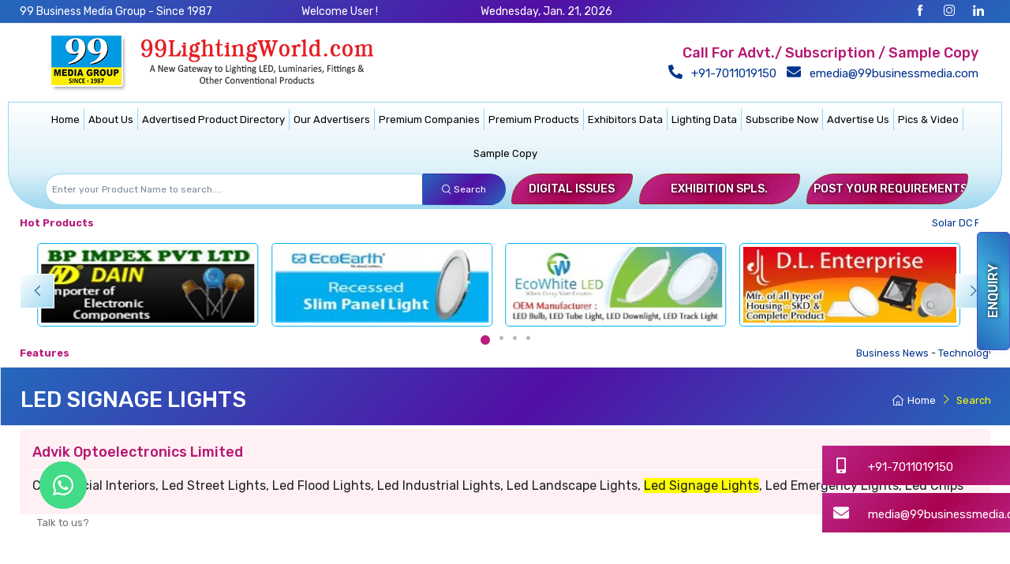

--- FILE ---
content_type: text/html; charset=UTF-8
request_url: https://www.99lightingworld.com/led-signage-lights-manufacturer.html
body_size: 54083
content:
<!doctype html>
<html xmlns="https://www.w3.org/1999/xhtml" lang="en" xml:lang="en"><head><meta xmlns="" http-equiv="Content-Type" content="text/html; charset=utf-8">

	<meta name="google-site-verification" content="A-4KFSAr5eY_PVNkJOODy0b_j1HXzdfySnbP6gHcGrM" >

<link rel="alternate" href="https://www.99lightingworld.com/" hreflang="en-in" >
<title>Led Signage Lights - Manufacturers, Suppliers, Wholesalers, Dealers in India</title>

<meta name="description" content="Led Signage Lights Manufacturers- Find info about Led Signage Lights  suppliers, wholesalers, dealers, distributors, led importers in Delhi, Noida, Gurgaon, Tamilnadu, Gujarat, India" >
<meta name="keywords" content="led signage lights - led signage lights manufacturers, led signage lights supplier, led signage lights wholesalers, led signage lights dealers, led signage lights distributors, led signage lights importers in delhi ncr, led signage lights importers in tamilnadu,led signage lights importers in gujarat">

<meta name="viewport" content="width=device-width, initial-scale=1.0">


<link rel="canonical" href="https://www.99lightingworld.com/led-signage-lights-manufacturer.html" >
<meta property="fb:pages" content="1072433126120565" >
<meta name="robots" content="index,follow" >

<meta name="p:domain_verify" content="ad9eedfdb98dda3e07bbfbcef15628aa" >

<meta name="msvalidate.01" content="844F7D7A8E9A90ECA3F65323739C966B" >


<!-- Google tag (gtag.js) -->

<script async src="https://www.googletagmanager.com/gtag/js?id=G-X8C1EKPGBF"></script>
<script>
  window.dataLayer = window.dataLayer || [];
  function gtag(){dataLayer.push(arguments);}
  gtag('js', new Date());

  gtag('config', 'G-X8C1EKPGBF');
</script>


<meta name="language" content="en-IN">
<meta name="owner" content="99 Business Media">
<meta name="distribution" content="GLOBAL">
<meta name="country" content="India">
<meta name="rating" content="general">
<meta name="copyright" content="Copyright 2016 99lightingworld.com, All Right Reserved.">

<script type="application/ld+json">{ "@context": "https://schema.org","@type": "WebSite","url": "https://www.99lightingworld.com/","potentialAction": {"@type": "SearchAction","target": "https://www.99lightingworld.com/?s={search_term}","query-input": "required name=search_term"}}</script>
 

<script type="application/ld+json">
{ "@context" : "https://schema.org",
"@type" : "Organization",
"name" : "99 Lighting World",
"url" : "https://www.99lightingworld.com/",
"logo" : "https://www.99lightingworld.com/img/logo.png",
"ContactPoint" : [{
    "@type" : "ContactPoint",
    "telephone" : "+91-8377886821",
    "contactType" : "Customer Service",
    "areaServed" : "IN"
  }],

"sameAs" : [ "https://www.facebook.com/99lightingworld", "https://twitter.com/99lightingworld", "https://plus.google.com/u/0/102165085794434249574", "https://www.linkedin.com/in/99lightingworld/", "https://in.pinterest.com/99lightingworld/" ] ,
"aggregateRating": {
    "@type": "AggregateRating",
    "ratingValue": "5",
    "reviewCount": "12"
  }
}
</script>  



<!-- Facebook open Graph  -->

<meta property='og:title' content="Led Signage Lights - Manufacturers, Suppliers, Wholesalers, Dealers in India" >

<meta property="og:url" content="https://www.99lightingworld.com">

<meta property="og:description" content="Led Signage Lights Manufacturers- Find info about Led Signage Lights  suppliers, wholesalers, dealers, distributors, led importers in Delhi, Noida, Gurgaon, Tamilnadu, Gujarat, India">
<!--
<meta property="fb:app_id" content="269208936863456">
-->
<meta property="og:type" content="website" >

<meta property="og:image" content="/img/logo.jpg" >
<meta property="og:image:secure_url" content="/img/logo.jpg" >

<meta property="og:image:type" content="image/jpg" > 
<meta property="og:image:width" content="150" > 
<meta property="og:image:height" content="150" >


<!-- Twitter Card  -->

<meta name="twitter:card" content="summary">

<meta name="twitter:site" content="@99lightingworld">

<meta name="twitter:title" content="Led Signage Lights - Manufacturers, Suppliers, Wholesalers, Dealers in India">
<meta name="twitter:description" content="Led Signage Lights Manufacturers- Find info about Led Signage Lights  suppliers, wholesalers, dealers, distributors, led importers in Delhi, Noida, Gurgaon, Tamilnadu, Gujarat, India">

<meta name="twitter:image:src" content="https://pbs.twimg.com/profile_images/842673492633964545/R2u1tqCA_400x400.jpg">

<link rel="apple-touch-icon" sizes="57x57" href="/logo.ico/apple-icon-57x57.png">
<link rel="apple-touch-icon" sizes="60x60" href="/logo.ico/apple-icon-60x60.png">
<link rel="apple-touch-icon" sizes="72x72" href="/logo.ico/apple-icon-72x72.png">
<link rel="apple-touch-icon" sizes="76x76" href="/logo.ico/apple-icon-76x76.png">
<link rel="apple-touch-icon" sizes="114x114" href="/logo.ico/apple-icon-114x114.png">
<link rel="apple-touch-icon" sizes="120x120" href="/logo.ico/apple-icon-120x120.png">
<link rel="apple-touch-icon" sizes="144x144" href="/logo.ico/apple-icon-144x144.png">
<link rel="apple-touch-icon" sizes="152x152" href="/logo.ico/apple-icon-152x152.png">
<link rel="apple-touch-icon" sizes="180x180" href="/logo.ico/apple-icon-180x180.png">
<link rel="icon" type="image/png" sizes="192x192"  href="/logo.ico/android-icon-192x192.png">
<link rel="icon" type="image/png" sizes="32x32" href="/logo.ico/favicon-32x32.png">
<link rel="icon" type="image/png" sizes="96x96" href="/logo.ico/favicon-96x96.png">
<link rel="icon" type="image/png" sizes="16x16" href="/logo.ico/favicon-16x16.png">

<link rel="manifest" href="/manifest.json">
<meta name="msapplication-TileColor" content="#ffffff">
<meta name="msapplication-TileImage" content="/ms-icon-144x144.png">
<meta name="theme-color" content="#ffffff">

<script>(function(w,d,s,l,i){w[l]=w[l]||[];w[l].push({'gtm.start':
new Date().getTime(),event:'gtm.js'});var f=d.getElementsByTagName(s)[0],
j=d.createElement(s),dl=l!='dataLayer'?'&l='+l:'';j.async=true;j.src=
'https://www.googletagmanager.com/gtm.js?id='+i+dl;f.parentNode.insertBefore(j,f);
})(window,document,'script','dataLayer','GTM-NN45BTB');</script>



	
<meta name="msapplication-TileColor" content="#ffffff">
<meta name="theme-color" content="#ffffff">
<!-- Vendor Styles including: Font Icons, Plugins, etc.-->
<link rel="stylesheet"  media="all" href="/skin/2025/css/simplebar.min.css"/>
<link rel="stylesheet"  media="all" href="/99lighting/skin/2025/css/simplebar.min.css"/>

<script src='https://www.google.com/recaptcha/api.js'></script>

</head>
<body>
<!--
-->
<button type="button" class="btn btn-accent border border-accent rounded btn10 shadow-sm book-now1 desktop open-datepicker-popup" data-toggle="modal" data-target="#right_modal"> Enquiry</button>
<!--<a type="button" class="btn btn-accent1 border border-green rounded shadow-sm book-now desktop open-datepicker-popup" href="sample-copy.html"> Free Sample</a>-->

<!-- login modal --> 
<div class="modal fade" id="signin-modal" tabindex="-1" role="dialog">
  <div class="modal-dialog modal-dialog-centered modal-lg" role="document">
    <div class="modal-content">
      <div class="modal-header">
        <ul class="nav nav-tabs card-header-tabs" role="tablist">
          <li class="nav-item"><a class="nav-link active"  id="signin" href="#signin-tab" data-toggle="tab" role="tab" aria-selected="true"><i class="czi-unlocked mr-2 mt-n1"></i>Sign in</a></li>
          <li class="nav-item"><a class="nav-link" id="signup" href="#signup-tab" data-toggle="tab" role="tab" aria-selected="false"><i class="czi-user mr-2 mt-n1"></i>Join Free</a></li>
        </ul>
        <button class="close" type="button" data-dismiss="modal" aria-label="Close"><span aria-hidden="true">&times;</span></button>
      </div>
      <div class="modal-body tab-content py-4">
        <form class="needs-validation tab-pane fade show active" autocomplete="off" novalidate id="signin-tab" method="post">
          <div class="form-group">
            <label for="si-email">Email address</label>
            <input class="form-control" type="email" id="si-email" name="email" placeholder="example@example.com" required>
            <input type="hidden" id="login2" name="section" value="loginsubmit">
            <input type="hidden" id="url" name="url" value="">
            <div class="invalid-feedback">Please provide a valid email address.</div>
          </div>
          <div class="form-group">
            <label for="si-password">Password</label>
            <div class="password-toggle">
              <input class="form-control" type="password" id="si-password" name="password" required>
              <label class="password-toggle-btn">
                <input class="custom-control-input" type="checkbox">
                <i class="czi-eye password-toggle-indicator"></i><span class="sr-only">Show password</span> </label>
            </div>
            
          </div>
          <div class="form-group d-flex flex-wrap justify-content-between">
            <div class="custom-control custom-checkbox mb-2">
              <input class="custom-control-input" type="checkbox" id="si-remember">
              <label class="custom-control-label" for="si-remember">Remember me</label>
            </div>
            <a class="font-size-sm" href="/forget-password/"  >Forgot password?</a> </div>
          <button class="btn btn-primary btn-block btn-shadow" type="submit">Sign in</button>
        </form>
       <form class="needs-validation tab-pane fade" autocomplete="off" novalidate id="signup-tab" method="post" action="">
          
          <div class="form-group row">
			<div style="float:left" class="col-lg-3 col-md-3 col-sm-12 col-xs-12">
            <label for="su-name">Salutation</label>
            <select name="salutation" class="form-control">
				<option>Mr.</option>
				<option>Mrs.</option>
				<option>Ms.</option>
            </select>
            <div class="invalid-feedback">Please Select your Salutation.</div>
            </div>

			<div class="col-lg-4 col-md-3 col-sm-12 col-xs-12"  style="float:left">
            <label for="su-name ">First Name <tt class="text-danger">*</tt></label>
            <input class="form-control col-lg-12 col-md-12 col-sm-12 col-xs-12" type="text" name="fname" id="su-name1" placeholder="John" required>
            <div class="invalid-feedback">Please fill in your First Name.</div>
			</div>
			
			<div class="col-lg-5 col-md-3 col-sm-12 col-xs-12"  style="float:left; ">
            <label for="su-name">Last Name <tt class="text-danger">*</tt></label>
            <input class="form-control col-lg-12 col-md-12 col-sm-12 col-xs-12" type="text" name="lname"  id="su-name2" placeholder="Doe" required>
            <div class="invalid-feedback">Please fill in your Last Name.</div>
            </div>
            
          </div>
          
          
          <div class="form-group " style="clear:both">
            <label for="su-email">Company Name <tt class="text-danger">*</tt></label>
            <input class="form-control" type="text" name="companyname" id="su-companyname" placeholder="Company Name" required>
            <div class="invalid-feedback">Please provide your companyname.</div>
          </div>
          <!-- -->
          <div class="row">
          <div class="col-lg-6 col-md-6 col-sm-12 col-xs-12"> <div class="form-group " style="clear:both">
            <label for="su-email">Mobile <tt class="text-danger">*</tt></label>
            <input class="form-control mbl" type="text" name="mobile" id="su-mobile1" placeholder="Mobile No" required="">
            <div class="invalid-feedback">Please provide a valid mobile number.</div>
          </div></div>
          
          
          <div class="col-lg-6 col-md-6 col-sm-12 col-xs-12"><div class="form-group " style="clear:both">
            <label for="su-email">Email Address <tt class="text-danger">*</tt></label>
            <input class="form-control" type="email" name="email" id="su-email" placeholder="johndoe@example.com" required>
            <div class="invalid-feedback">Please provide a valid email address.</div>
          </div></div>
          </div>
            <!-- -->
          <!--
          <div class="form-group " style="clear:both">
            <label for="su-email">Mobile <tt class="text-danger">*</tt></label>
            <input class="form-control mbl" type="text" name="mobile" id="su-mobile1" placeholder="Mobile No" required >
            <div class="invalid-feedback">Please provide a valid mobile number.</div>
          </div>
          
          
          <div class="form-group " style="clear:both">
            <label for="su-email">Email Address <tt class="text-danger">*</tt></label>
            <input class="form-control" type="email" name="email" id="su-email" placeholder="johndoe@example.com" required>
            <div class="invalid-feedback">Please provide a valid email address.</div>
          </div>
          -->
          <div class="form-group">
            <label for="su-password">Password <tt class="text-danger">*</tt></label>
            <div class="password-toggle">
              <input class="form-control" type="password" name="password" id="su-password" required>
              <label class="password-toggle-btn">
                <input class="custom-control-input" type="checkbox">
                <i class="czi-eye password-toggle-indicator"></i><span class="sr-only">Show password</span> </label>
            </div>
          </div>
          <div class="form-group">
            <label for="su-password-confirm">Confirm password <tt class="text-danger">*</tt></label>
            <div class="password-toggle">
              <input class="form-control" type="password" name="cpassword" id="su-password-confirm" required>
              <div class="invalid-feedback">Please check password and confirm password is not match.</div>
              <label class="password-toggle-btn">
                <input class="custom-control-input" type="checkbox">
                <i class="czi-eye password-toggle-indicator"></i><span class="sr-only">Show password</span> </label>
            </div>
          </div>
          
          <div class="form-group">
                <label for="checkout-dealsin">Product / Service Details <tt class="text-danger">*</tt></label>
                <textarea class="form-control" id="checkout-dealsin1" name="dealsin" required="" onkeyup="this.value = this.value.replace(/[&*<>]/g, '')"></textarea>
                <div class="invalid-feedback">Please provide your products / services details .</div>
            </div>
            
            
          <button class="btn btn-primary btn-block btn-shadow" type="submit" id="SignUp">Sign up</button>
          <input type="hidden" id="login3" name="section" value="Signup">
          <input type="hidden" id="url3" name="url" value="">
          <div id="server-results" class="box pt-3"></div>

        </form>
 
      </div>
    </div>
  </div>
</div>

<!-- login modal -->

<div class="modal fade" id="fpwd-modal" tabindex="-1" role="dialog">
  <div class="modal-dialog modal-dialog-centered" role="document">
    <div class="modal-content">
      <div class="modal-header">
		Forgot Password
        <button class="close" type="button" data-dismiss="modal" aria-label="Close"><span aria-hidden="true">&times;</span></button>
      </div>
      <div class="modal-body tab-content py-4">
        <form class="needs-validation tab-pane fade show active" autocomplete="off" novalidate id="signin-tab" method="post">
          <div class="form-group">
            <label for="si-email">Email address</label>
            <input class="form-control" type="email" id="si-email" name="email" placeholder="example@example.com" required>
            <input type="hidden" id="forgotpasswordrequest" name="section" value="forgotpasswordrequest">
            <input type="hidden" id="url" name="url" value="">
            <div class="invalid-feedback">Please provide a valid email address.</div>
          </div>


          <button class="btn btn-primary btn-block btn-shadow" type="submit">Next</button>
        </form>
       
 
      </div>
    </div>
  </div>
</div>
 


<div class="">
  <div class=""></div>
  <div id="modal-content" class="modal fade" tabindex="-1" role="dialog">
    <div class="modal-dialog modal-lg">
      <div class="modal-content">
        <div class="modal-header bg1">
         <h5 class="modal-title">Please Tell Us About Your Requirement.</h5>
          <button type="button" class="close" data-dismiss="modal">×</button>
        </div>
        <div class="modal-body bg1"> 
			
			<form class="needs-validation " novalidate method="post">
          <div class="row"> 
			<div class="form-group col-lg-12">
              <label for="checkout-fn">Name<tt class="text-danger">*</tt></label>
              <input class="form-control border border-orange" type="text" id="checkout-fn1" name="name" required>
            </div>
                       
            <div class="form-group col-lg-12">
              <label for="checkout-company">Company Name<tt class="text-danger"></tt></label>
              <input class="form-control border border-orange" type="text" id="checkout-company1" name="companyname"  >
            </div>
            <div class="form-group col-lg-6">
              <label for="checkout-phone">Mobile Number<tt class="text-danger">*</tt></label>
              <input class="form-control border border-orange mbl" type="text" id="checkout-phone1" name="phone" required>
            </div>
            <div class="form-group col-lg-6">
              <label for="checkout-email">E-mail Address<tt class="text-danger">*</tt></label>
              <input class="form-control border border-orange" type="email" id="checkout-email1" name="email" required>
            </div>
            
            <!--<div class="form-group col-lg-6">
                <label for="checkout-website">Website </label>
                <input class="form-control border border-orange" type="email" id="checkout-email">
              </div>-->
            
            <div class="form-group col-lg-12">
              <label for="checkout-dealsin"> Enquiry<tt class="text-danger">*</tt> </label>
              <textarea class="form-control border border-orange" type="dealsin" id="checkout-dealsin4" name="enquiry" onkeyup="this.value = this.value.replace(/[&*<>]/g, '')" required ></textarea>
            </div>
            
            <div class="form-group col-lg-12">
              <label for="checkout-dealsin">  </label>
              <div class="g-recaptcha" data-sitekey="6LcBIn8UAAAAAOCJLA9gIDnpQBXeo_YJM8ANMFDn" data-callback="callback_popup"></div>
            </div>
            
            <input type="hidden" id="id" name="section" value="enquirynvsubmit">
            <input type="hidden" id="id" name="id" value="0">
            <input type="hidden" name="address" value="-">

            <div class="clearfix"></div>
            <div class="mb-2 m-auto">
              <button class="text-center btn btn-primary text-white border-success btn-shadow rounded-pill bg-dark " type="submit" id="submit-button-popup" disabled>Submit</button>
              <button class="text-center btn btn-primary text-white border-success btn-shadow rounded-pill bg-dark " type="reset">Reset</button>
            </div>
          </div>
        </form>

    <script type="text/javascript">
      function callback_popup() {
        const submitbuttonpopup = document.getElementById("submit-button-popup");
        submitbuttonpopup.removeAttribute("disabled");
      }
    </script>
    
		</div>
      </div>
    </div>
  </div>
</div>



<div class="modal modal-right fade" id="right_modal" tabindex="-1" role="dialog" aria-labelledby="top_modal">
  <div class="modal-dialog" role="document">
    <div class="modal-content">
      <div class="modal-header bg1">
        <h5 class="modal-title">Please Tell Us About Your Requirement.</h5>
        <button type="button" class="close" data-dismiss="modal" aria-label="Close"> <span aria-hidden="true">&times;</span> </button>
      </div>
      <div class="modal-body bg1">
        <form class="needs-validation " novalidate method="post">
          <div class="row"> 
            <!--<div class="col-lg-12 text-center h5 p-3 bg-dark border-green border rounded-pill text-color-blue">Sample Copy </div>-->
            
            <div class="form-group col-lg-12">
              <label for="checkout-fn">Name<tt class="text-danger">*</tt></label>
              <input class="form-control border border-orange" type="text" id="checkout-fn2" name="name" required>
            </div> 
            
            <!--<div class="form-group col-lg-6">
                <label for="checkout-ln">Address<tt class="text-danger">*</tt></label>
                <input class="form-control border border-orange" type="text" id="checkout-ln" required>
              </div>-->
            
            <div class="form-group col-lg-12">
              <label for="checkout-company">Company Name<tt class="text-danger"></tt></label>
              <input class="form-control border border-orange" type="text" id="checkout-company2" name="companyname"  >
            </div>
            <div class="form-group col-lg-6">
              <label for="checkout-phone">Mobile Number<tt class="text-danger">*</tt></label>
              <input class="form-control border border-orange mbl" type="text" id="checkout-phone2" name="phone" required>
            </div>
            <div class="form-group col-lg-6">
              <label for="checkout-email">E-mail Address<tt class="text-danger">*</tt></label>
              <input class="form-control border border-orange" type="email" id="checkout-email2" name="email" required>
            </div>
            
            <!--<div class="form-group col-lg-6">
                <label for="checkout-website">Website </label>
                <input class="form-control border border-orange" type="email" id="checkout-email">
              </div>-->
            
            <div class="form-group col-lg-12">
              <label for="checkout-dealsin"> Enquiry<tt class="text-danger">*</tt> </label>
              <textarea class="form-control border border-orange" type="dealsin" id="checkout-dealsin5" name="enquiry" onkeyup="this.value = this.value.replace(/[&*<>]/g, '')" required ></textarea>
            </div>
            
            <div class="form-group col-lg-12">
              <label for="checkout-dealsin">  </label>
              <div class="g-recaptcha" data-sitekey="6LcBIn8UAAAAAOCJLA9gIDnpQBXeo_YJM8ANMFDn" data-callback="callback4"></div>
            </div>
            
            <input type="hidden" id="id" name="section" value="enquirynvsubmit">
            <input type="hidden" id="id" name="id" value="0">
            <input type="hidden" name="address" value="-">
            <div class="clearfix"></div>
            <div class="mb-2 m-auto">
              <button class="text-center btn btn-primary text-white border-success btn-shadow rounded-pill bg-dark " type="submit" id="submit-button4" disabled>Submit</button>
              <button class="text-center btn btn-primary text-white border-success btn-shadow rounded-pill bg-dark " type="reset">Reset</button>
            </div>
          </div>
        </form>
    <script type="text/javascript">
      function callback4() {
        const submitButton4 = document.getElementById("submit-button4");
        submitButton4.removeAttribute("disabled");
      }
    </script>
    
      </div>
      <!--<div class="modal-footer modal-footer-fixed">
        <button type="button" class="btn btn-secondary" data-dismiss="modal">Close</button>
        <button type="button" class="btn btn-primary">Save changes</button>
      </div>--> 
    </div>
  </div>
</div>



<div class="box-shadow-sm"> 
  <!-- Topbar-->
  
  <div class=" container-fluid p-1 topbar-dark border-green border-top-0 border-bottom bg-dark  font-size-sm">
    <div class="container text-center text-white">
      <div class="row ">
        <!--<div class="col-lg-4">99 Business Media Group - Since 1987</div> -->

<div class="col-lg-3 text-left d-none d-lg-block d-md-none d-sm-none">99 Business Media Group - Since 1987 </div>
<div class="col-lg-3 d-block d-sm-none text-center">99 Business Media Group - Since 1987 </div>
<div class=" col-lg-2"> Welcome User !</div>
        <div class=" col-lg-3"><span id="current_date"><span id="current_date"></span></span></div>
        
		
	
	
<div class="col-lg-4 d-none d-lg-block d-md-none d-sm-none text-white text-right">
<a class="sb-light sb-facebook text-white p-2 ml-1 mb-2" href="https://www.facebook.com/99lightingworldbusinessjournal"><i class="czi-facebook"></i></a>
<a class="sb-light sb-instagram text-white p-2 ml-1 mb-2" href="https://www.instagram.com/99lightingsworld/"><i class="czi-instagram"></i></a>
<a class="sb-light sb-linkedin text-white p-2 ml-1 mb-2" href="https://www.linkedin.com/company/99lightingworld/"><i class="czi-linkedin"></i></a>
</div>


<div class="col-lg-4 d-block d-sm-none text-white text-center mt-2">
<a class="sb-light sb-facebook text-white p-2 ml-1 mb-2" href="https://www.facebook.com/99lightingworldbusinessjournal"><i class="czi-facebook"></i></a>
<a class="sb-light sb-instagram text-white p-2 ml-1 mb-2" href="https://www.instagram.com/99lightingsworld/"><i class="czi-instagram"></i></a>
<a class="sb-light sb-linkedin text-white p-2 ml-1 mb-2" href="https://www.linkedin.com/company/99lightingworld/"><i class="czi-linkedin"></i></a>
</div>

	
      </div>
    </div>
  </div>
  
  
 
  <!-- Remove "navbar-sticky" class to make navigation bar scrollable with the page.-->
  <div class="navbar-sticky bg-white">
    <div class="navbar navbar-expand-lg navbar-light">
      <div class="container ">
        <div class="col-lg-5 text-center"> 
			<a class="navbar-brand d-none d-sm-block flex-shrink-0" href="/"><img src="/img/logo-icon.png" alt="" width="447" height="81"></a> 
			<a class="navbar-brand d-sm-none mr-2" href="/"><img src="/img/logo-dark.png" alt="" width="325" height="172"></a> 
		</div>
		
		
 		<div class=" col-lg-1 text-right font-size-md">
          <div class="row">
            <div class=" d-flex flex-shrink-0 col-lg-4 col-sm-4 col-xs-4">
              <button class="navbar-toggler" type="button" data-toggle="collapse" data-target="#navbarCollapse"> <span class="navbar-toggler-icon"></span> Menu</button>
              <a class="navbar-tool navbar-stuck-toggler" href="#"><span class="navbar-tool-tooltip">Expand menu</span>
              <div class="navbar-tool-icon-box border border-orange"><i class="navbar-tool-icon czi-menu"></i></div>
              </a></div>

          </div>
        </div>

  
  
  
		<div class="col-lg-5 text-right text-danger d-none d-lg-block d-md-none d-sm-none ">
			<div class=" font-weight-medium font-size-lg"> Call For Advt./ Subscription / Sample Copy </div>
			<a class="topbar-link font-size-md mr-2" href="tel:+91-7011019150"><i class=" fa fa-phone fa-rotate-90 mr-2 box font-weight-bold font-size-lg"></i> +91-7011019150</a>
			<a class="topbar-link font-size-md" href="mailto:emedia@99businessmedia.com"> <i class=" fa fa-envelope mr-2 box font-weight-bold font-size-lg"></i> emedia@99businessmedia.com</a>
		</div>
		
		
              


		
		
      </div>
    </div>
    <div class="container bg-faded-info border border-orange border-bottom-0" >
      <div class="container">
        <div class="navbar navbar-expand-lg navbar-light navbar-stuck-menu">
          <div class="collapse navbar-collapse" id="navbarCollapse"> 
            <!-- Search--> 
            
            <!-- Primary menu-->
            <div class="navbar-nav justify-content-center row font-weight-bolder">
						<a class="nav-link" href="/">Home</a>
						<a class="nav-link" href="/about-us.html">About Us</a>
						<a class="nav-link" href="/product-index.html">Advertised Product Directory</a>
						<a class="nav-link" href="/advertiser-index.html">Our Advertisers</a>
						<a class="nav-link" href="/premium-company.html">Premium Companies</a>
						<a class="nav-link" href="/premium-products.html">Premium Products</a>
						<a class="nav-link" href="https://www.99datacd.com/trade-group/exhibitors-data.html" target="_blank">Exhibitors Data</a>
						<a class="nav-link" href="https://www.99datacd.com/trade-group/lighting-solar-products-related-data.html" target="_blank">Lighting Data</a>
						<a class="nav-link" href="/subscribe-us/">Subscribe Now</a>
						<a class="nav-link" href="/advertise-with-us/">Advertise Us</a>
						<a class="nav-link" href="/photogallery.html">Pics &amp; Video</a>
						<a class="nav-link" href="/sample-copy/">Sample Copy</a>
					</div>
        </div>
      </div>
    </div>
  </div>
</div> 
<!-- End of Topbar-->

<div class="container bggg1 border border-orange border-top-0 mb-1  bblr bbrr">
  <header class="container">
    <div class="row">
      <div class="col-lg-6 col-md-6 col-sm-12 col-xs-12">
        <div class="input-group-overlay mt-1 ml-3 mb-1">
          <div class="input-group-append-overlay">
          </div>
          <form action="https://www.99lightingworld.com/search.php" method="get" name="searchForm" id="searchForm" >
          <button class="input-group-prepend-overlay btn bg-dark border-green  btrr bbrr p-2" type="submit" id="searchbtn" ><span class="input-group-text font-size-xs text-white "> <i class="czi-search"></i>&nbsp;<span class="d-none d-sm-block ">Search</span></span></button>
          <input class="form-control prepended-form-control appended-form-control font-size-xs btlr bblr" type="text" placeholder="Enter your Product Name to search...." id="search" name="search" minlength="3" required >

          </form>
        </div>
      </div>
       <div class="col-lg-6 col-md-6 col-sm-12 col-xs-12">
        <div class="row">
          
          <div class=" col-lg-3 ml-2 btn btn-block font-size-sm btn11 btlr bbrr p-2 mt-1 mb-1"><a href="/digital-issues/" class="text-white">Digital Issues</a></div>
          <div class=" col-lg-4 ml-2 btn btn-block font-size-sm  btn11 btlr bbrr p-2 mt-1 mb-1"><a href="/exhibition-special-digital-issues/" class="text-white">Exhibition Spls.</a> </div>
          
          <div class="col-lg-4 ml-2 btn btn-block font-size-sm btn11 btlr bbrr p-2 mt-1 mb-1 "><a href="/#requirements" class="text-white">Post Your Requirements</a></div>
          
        </div>
      </div>
    </div>
  </header>
</div>

<div class="container mt-2 mb-2 ">
  <div class="row ">
   <div class="small col-lg-12 col-md-12 col-sm-12 col-xs-12 d-flex"> 
	   <div class="font-weight-bold color-orange p-0 col-lg-1 col-md-1 col-sm-12 col-xs-12">Hot Products </div>
    <!--<span class="float-left">Popular Products</span>class="float-left-->
    <div class="col-lg-11 col-md-10 col-sm-12 col-xs-12">
      <marquee onmouseout="this.start()" onmouseover="this.stop()" scrollamount="1" class="d-flex d-inline" >
		  
      		
      <a href="kavita-solar-energy-private-limited-ghaziabad-1680.html" title="Solar DC Fan"> Solar DC Fan </a> - 
      
      		
      <a href="sb-electronics-3417.html" title="Printed Circuit Board"> Printed Circuit Board </a> - 
      
      		
      <a href="steller-electronics-pvt-ltd-new-delhi-5643.html" title="Flood Lights"> Flood Lights </a> - 
      
      		
      <a href="radius-industries-new-delhi-643.html" title="Capacitors"> Capacitors </a> - 
      
      		
      <a href="asian-electronics-mumbai-2820.html" title="SMD Led"> SMD Led </a> - 
      
      		
      <a href="tektronics-ems-pvt-ltd-new-delhi-2220.html" title="Led Lenses"> Led Lenses </a> - 
      
      		
      <a href="veetraag-solar-systems-delhi-5619.html" title="Rechargeable Bulb"> Rechargeable Bulb </a> - 
      
      		
      <a href="rosette-ultratech-pvt-ltd-sonepat-5682.html" title="Under Water Lights"> Under Water Lights </a> - 
      
      		
      <a href="diamond-disc-p-ltd-delhi-5593.html" title="COB Lights"> COB Lights </a> - 
      
      		
      <a href="gsr-infocom-pvt-ltd-delhi-1505.html" title="Panel Lights"> Panel Lights </a> - 
      
      		
      <a href="glightz-led-pvt-ltd-delhi-5594.html" title="Led Strip Lights"> Led Strip Lights </a> - 
      
      		
      <a href="billtech-electrical-pvt-ltd-ghaziabad-5536.html" title="Led Street Lights"> Led Street Lights </a> - 
      
      		
      <a href="ohm-corporation-gurgaon-3403.html" title="Led Tube Lights"> Led Tube Lights </a> - 
      
      		
      <a href="oorja-solar-delhi-336.html" title="Solar Power Plants"> Solar Power Plants </a> - 
      
      		
      <a href="rk-electronics-new-delhi-5655.html" title="Led Bulb"> Led Bulb </a> - 
      
      		
      <a href="supreme-products-ghaziabad-5538.html" title="Solar Led Lantern"> Solar Led Lantern </a> - 
      
       
        </marquee>
        </div>
 </div>
  </div>
</div>




<!-- Banner Section -->
<div class="container  pb-md-0">
  <div class="row">
    <div class="col-lg-12">
      <div class="cz-carousel cz-controls-static cz-controls-outside">
        <div class="tns-outer" id="tns5-ow">
          <div id="tns1-mw" class="tns-ovh">
            <div class="tns-inner" id="tns5-iw3">
              <div class="cz-carousel-inner  tns-slider tns-carousel tns-subpixel tns-calc tns-horizontal" data-carousel-options='{ "items": "5", "prevButton":"false", "controls": "false", "autoplay": "true", "speed": "2000", "responsive": {"0":{"items":2, "gutter": 15},"500":{"items":6, "gutter": 1},"768":{"items":6, "gutter": 1}, "800":{"items":4, "gutter": 1}}}' id="tns6">
				<div class="tns-item"><a href="https://www.bpimpexindia.com/" target="_blank"><img  src="https://www.99group.co.in/cdn/b/bp-impex-pvt-ltd-delhi/bp-impex-india.webp" alt="Brand" class="img-thumbnail mt-2"  width="280" height="100"> </a> </div><div class="tns-item"><a href="https://www.ecoearth.ind.in/" target="_blank"><img  src="https://www.99group.co.in/cdn/e/ecoearth-electric-pvt-ltd-gurgaon/ecoearth.webp" alt="Brand" class="img-thumbnail mt-2"  width="280" height="100"> </a> </div><div class="tns-item"><a href="https://99lightingworld.com/ecowhite-electronics-pvt-ltd-noida-8071.html" target="_blank"><img  src="https://www.99group.co.in/cdn/e/ecowhite-electronics-pvt-ltd-noida/ecowhiteled.webp" alt="Brand" class="img-thumbnail mt-2"  width="280" height="100"> </a> </div><div class="tns-item"><a href="https://99lightingworld.com/dl-enterprise-ahmedabad-3398.html" target="_blank"><img  src="https://www.99group.co.in/cdn/d/dl-enterprise-ahmedabad/dl-enterprises.webp" alt="Brand" class="img-thumbnail mt-2"  width="280" height="100"> </a> </div><div class="tns-item"><a href="https://99lightingworld.com/metalic-industries-thane-4931.html" target="_blank"><img  src="https://www.99group.co.in/cdn/m/metalic-industries-thane/metalic-industries.webp" alt="Brand" class="img-thumbnail mt-2"  width="280" height="100"> </a> </div><div class="tns-item"><a href="https://dvsurdhi.com/" target="_blank"><img  src="https://www.99group.co.in/cdn/s/super-engineering-works-delhi/super-engineering-works.webp" alt="Brand" class="img-thumbnail mt-2"  width="280" height="100"> </a> </div><div class="tns-item"><a href="https://99lightingworld.com/victor-component-systems-pvt-ltd-new-delhi-7205.html" target="_blank"><img  src="https://www.99group.co.in/cdn/v/victor-component-systems-pvt-ltd-new-delhi/victor-components.webp" alt="Brand" class="img-thumbnail mt-2"  width="280" height="100"> </a> </div><div class="tns-item"><a href="http://www.smdmachine.com" target="_blank"><img  src="http://www.99group.co.in/cdn/s/shenzhen-langke-automation-equipment-company-china/shenzhen-langke-automation-equipment-co-led.jpg" alt="Brand" class="img-thumbnail mt-2"  width="280" height="100"> </a> </div><div class="tns-item"><a href="https://www.sanamouldingworks.com" target="_blank"><img  src="http://www.99group.co.in/cdn/s/sana-moulding-works-delhi/sana-moulding-works.jpg" alt="Brand" class="img-thumbnail mt-2"  width="280" height="100"> </a> </div><div class="tns-item"><a href="https://www.99lightingworld.com/indo-blings-india-delhi-11082.html" target="_blank"><img  src="http://www.99group.co.in/cdn/i/indo-blings-india-delhi/indo-blings-india.jpg" alt="Brand" class="img-thumbnail mt-2"  width="280" height="100"> </a> </div><div class="tns-item"><a href="https://www.99lightingworld.com/hjy-electronics-Co.-ltd.-guangdong-10342.html" target="_blank"><img  src="http://www.99group.co.in/cdn/h/hjy-electronics-Co.-ltd.-guangdong/hjy-electronics-co.jpg" alt="Brand" class="img-thumbnail mt-2"  width="280" height="100"> </a> </div><div class="tns-item"><a href="https://www.jupiteropto.co.in/" target="_blank"><img  src="http://www.99group.co.in/cdn/m/mangal-enterprises-delhi/57c6fbd9-e1d7-4fc5-88ec-e8920a061631.jfif" alt="Brand" class="img-thumbnail mt-2"  width="280" height="100"> </a> </div><div class="tns-item"><a href="https://troikatech.in" target="_blank"><img  src="http://www.99group.co.in/cdn/m/mangal-enterprises-delhi/troika-tech.png" alt="Brand" class="img-thumbnail mt-2"  width="280" height="100"> </a> </div> 
                              </div>
            </div>
          </div> 
        </div>
      </div>
    </div>
  </div>
</div>
<!-- End of Banner Section -->

<!-- Page Content-->
<div class="container mt-0 mb-2">
  <div class="row "> 
   <div class=" col-lg-12 col-md-12 col-sm-12 col-xs-12 d-flex"> <div class="small font-weight-bold color-orange">Features</div>
    <!--<span class="float-left">Popular Products</span>class="float-left-->
    
      <marquee onmouseout="this.start()" onmouseover="this.stop()" scrollamount="3" class="d-flex d-inline small" >
      <a href="">Business News</a> - <a href="">Technology Updates</a> - <a href="">Mkt. Trends</a> - <a href="">Business Houses Requirements</a> - <a href="">Business Offers</a> - <a href="">Dealers Enquires</a> - <a href="">Exhibitors List</a> - <a href="">Resale Enquires</a> - <a href="">Forthcoming</a> - <a href="">Trades Fairs</a> - <a href="">B2Business Showcase</a> - <a href="">Management Tips</a> - <a href="">Latest Products/ Services</a> - <a href="">Financial Tips</a> - <a href="">New Projects &amp; Much More in Every Issue</a>
      </marquee>
    </div>
  </div>
</div>



      
  <div class="bg-dark border-green border border-right-0  pt-2">
  <div class="container d-lg-flex justify-content-between py-2 py-lg-3">
    <div class="order-lg-2 mb-3 mb-lg-0 pt-lg-2">
      <nav aria-label="breadcrumb">
            <ol class="breadcrumb breadcrumb-light flex-lg-nowrap justify-content-center justify-content-lg-start">
              <li class="breadcrumb-item"><a class="text-nowrap" href="/"><i class="czi-home"></i>Home</a></li>
              
              <li class="breadcrumb-item text-nowrap active" aria-current="page"> Search</li>
            </ol>
          </nav>
        </div>
        <div class="order-lg-1 pr-lg-4 text-center text-lg-left">
          <h1 class="h3  mb-0 pl text-uppercase">LED SIGNAGE LIGHTS </h1>
        </div>
      </div>
    </div>
    
    
      
    <div class="container pb-5 mb-2 mb-md-4">
      <div class="row">
       
                <!-- Content  -->
                <section class="col-lg-12">
          
	

          <div class="pt-1 pb-2 pb-sm-2">
            <div class="bg-faded-danger rounded pl-3 pr-3 pt-2 pb-2 overflow-hidden "><div class="media align-items-center pb-1 border-bottom border-white pt-2 tns-item">
              <div class="media-body">
                <div class="widget-product-title font-size-lg"><a href="advik-optoelectronics-limited-new-delhi-4946.html" class="text-danger">Advik Optoelectronics Limited <span style="font-size:15px;"> <!-- - Manufacturers, Suppliers, Dealers, Distributors, Traders,  Sellers --> </span> </a> </div>
              </div>
            </div><div class="row"><div class="col-lg-12"><p class="mt-2">Commercial Interiors, Led Street Lights, Led Flood Lights, Led Industrial Lights, Led Landscape Lights, <span class="hilite">Led Signage Lights</span>, Led Emergency Lights, Led Chips</p></div>
             <!-- <div class=" col-lg-3"><a class="btn mt-2  btn-sm btn11" href="advik-optoelectronics-limited-new-delhi-4946.html">View Details</a></div></div> -->
            </div>
          </div>
          
 
 

 





		</section>
        </div>
      </div>
      

    

﻿<footer class="bg-dark border-green border pt-5">
  <div class="container">
    <div class="row pb-2">
		<div class="col-md-3 col-sm-6">
			<div class="widget widget-links widget-light pb-2 mb-4">
				<img src="/img/footer-logo.png">
			</div>
		</div>
		
      <div class="col-md-2 col-sm-6">
        <div class="widget widget-links widget-light pb-2 mb-4">
          <div class="widget-list">
            <div class="h5 text-white text-uppercase">Useful Links</div>
            <div class="widget-list-item"><a class="widget-list-link" href="/product-index.html">Advertised Products Directory</a></div>
            <div class="widget-list-item"><a class="widget-list-link" href="/advertiser-index.html">Our Advertisers</a></div>
            <div class="widget-list-item"><a class="widget-list-link" href="/business-journals.html">Our Business Journals</a></div>
            <div class="widget-list-item"><a class="widget-list-link" href="/digital-issues/">Our Digital Journals</a></div>
            <div class="widget-list-item"><a class="widget-list-link" href="/exhibition-special-digital-issues/">Our Digital Exhibition Spls.</a></div>
            <div class="widget-list-item"><a class="widget-list-link" href="/subscribe-us/">Subscribe Now</a></div>
            <div class="widget-list-item"><a class="widget-list-link" href="/sample-copy/" >Sample Copy</a></div>
            
            <div class="widget-list-item"><a class="widget-list-link" href="/advertise-with-us/">Advertise With Us</a></div>
            
          </div>
        </div>
      </div>
	<div class="col-md-2 col-sm-6">
		<div class="widget widget-links widget-light pb-2 mb-4">
			<div class="widget-list">
			<div class="h5 text-white text-uppercase">Useful Link</div>
			<div class="widget-list-item"><a class="widget-list-link" href="/#requirements">Requirements</a></div>
			<div class="widget-list-item"><a class="widget-list-link" href="https://www.99datacd.com/trade-group/lighting-solar-products-related-data.html" target="_blank">Lighting Data</a></div>
			<div class="widget-list-item"><a class="widget-list-link" href="https://www.99datacd.com/trade-group/exhibitors-data.html" target="_blank">Exhibitors Data</a></div>
			<div class="widget-list-item"><a class="widget-list-link" href="/trade-shows/" target="_blank" >Trade Shows</a></div>
			</div>
		</div>
	</div>
                
                

      
	<div class="col-md-2 col-sm-6">
		<div class="widget widget-links widget-light pb-2 mb-4">
			<div class="widget-list">
			<div class="h5 text-white text-uppercase">General Links</div>

				<div class="widget-list-item"><a class="widget-list-link" href="/">Home</a></div>
				<div class="widget-list-item"><a class="widget-list-link" href="/about-us.html">About Us</a></div>
				<!-- <div class="widget-list-item"><a class="widget-list-link" href="/feedback.html">Feedback</a></div> -->
				<div class="widget-list-item"><a class="widget-list-link" href="/photogallery.html">Pics &amp; Video</a></div>
				<div class="widget-list-item"><a class="widget-list-link" href="/contact-us.html">Contact Us</a></div>
			</div>
		</div>
	</div>  
      

      <div class="col-md-3">
        <div class="widget pb-2 mb-4 text-white">
          <h3 class="h5 text-white text-uppercase">Get In Touch With Us</h3>
          <div class="col-md-12 col-sm-12 mb-4">
            <div class="media-body font-size-ms">
              <p class="mb-0 font-size-ms">Since-1987</p>
              <h7 class="font-size-base mb-0 text-uppercase">99 Business Media Group</h7>
              <p class="mb-0 font-size-ms opacity-50">An ISO 9001 - 2015 Co. </p>
              <div>
                <p> <i class="fa-1x fa fa-building opacity-50"></i> Head &amp; Regd. Office :   1201, 12th Floor, Gopal Heights, Netaji Subhash Place, Pitampura, 
                  Delhi - 110034, India. <br>
                  <i class="fa-1x fa fa-mobile opacity-50"></i> 7011019150 <br>
                  <i class="fa-1x fa fa-envelope opacity-50"></i> media@99businessmedia.com<br>
                  <i class="fa-1x fa fa-globe opacity-50"></i> <a href="https://www.99lightingworld.com" target="_blank" class=" ">99lightingworld.com</a></p>
              </div>
            </div>
          </div>
        </div>
      </div>
      <hr class="hr-light ">
      <div class=" container  pt-2 bg-faded-info border-orange border">
        <div class="row  ">
          <div class="col-md-6 text-center text-md-left ">
            <div class="pb-2 pt-2 font-size-sm  text-center text-md-left">Copyright © 99businessmedia.com - 2025.  All rights reserved. </div>
          </div>
          <div class="col-md-6 text-center text-md-right">
            <div class="mb-1">
				<a class="social-btn button1 sb-light sb-twitter ml-2 mb-2 btlr bblr bbrr btrr" href="https://www.facebook.com/99lightingworldbusinessjournal"><i class="czi-facebook"></i></a>
				<a class="social-btn button1 sb-light sb-twitter ml-2 mb-2 btlr bblr bbrr btrr" href="https://www.linkedin.com/company/99lightingworld/"><i class="czi-linkedin"></i></a>
				<a class="social-btn button1 sb-light sb-twitter ml-2 mb-2 btlr bblr bbrr btrr" href="https://www.instagram.com/99lightingsworld/"><i class="czi-instagram"></i></a>

				<!--
				<a class="social-btn button1 sb-light sb-twitter ml-2 mb-2 btlr bblr bbrr btrr" href="#"><i class="czi-twitter"></i></a>
				<a class="social-btn button1 sb-light sb-twitter ml-2 mb-2 btlr bblr bbrr btrr" href="#"><i class="czi-instagram"></i></a>
				<a class="social-btn button1 sb-light sb-twitter ml-2 mb-2 btlr bblr bbrr btrr" href="#"><i class="czi-pinterest"></i></a>
				<a class="social-btn button1 sb-light sb-twitter ml-2 mb-2 btlr bblr bbrr btrr" href="#"><i class="czi-youtube"></i></a>-->
			</div>
          </div>
        </div>
        <!--<div class="pb-4 font-size-sm  text-center text-md-left">Copyright © 99businessmedia.com - 2022.  All rights reserved. </div>-->
      </div>
    </div>
  </div>
</footer>
<div class="amg-floating-contacts">
  <div class="amg-floating-contact-wrap bg13 amg-green">
    <div class="amg-floating-icon"> <i class="fa fa-mobile-alt"></i> </div>
    <div class="amg-floating-link amg-floating-phone"> <a class="amg-nav-item" href="tel:+91-7011019150">+91-7011019150</a> </div>
  </div>
  <div class="amg-floating-contact-wrap bg13  amg-orange">
    <div class="amg-floating-icon"> <i class="fa fa-envelope"></i> </div>
    <div class="amg-floating-link amg-floating-orange"> <a class="amg-nav-item" href="mailto:media@99businessmedia.com">media@99businessmedia.com</a> </div>
  </div>
</div>
<!-- Toolbar for handheld devices-->
<div class="cz-handheld-toolbar">
  <div class="d-table table-fixed w-100"> <a class="d-table-cell cz-handheld-toolbar-item" href="/"><span class="cz-handheld-toolbar-icon"><i class="czi-home"></i></span><span class="cz-handheld-toolbar-label">Home </span></a> <a class="d-table-cell cz-handheld-toolbar-item" href="#navbarCollapse" data-toggle="collapse" onclick="window.scrollTo(0, 0)"><span class="cz-handheld-toolbar-icon"><i class="czi-menu"></i></span><span class="cz-handheld-toolbar-label">Menu</span></a> <a class="d-table-cell cz-handheld-toolbar-item" href="/contact-us.html"><span class="cz-handheld-toolbar-icon"><i class="czi-location"></i><!--<span class="badge badge-primary badge-pill ml-1">4</span>--></span><span class="cz-handheld-toolbar-label">Contact Us</span></a> </div>
</div>
<!--
<div class="floating_btn"> 
  <div class="contact_icon"> <div class="navbar-tool ms-4"><a class="navbar-tool-icon-box dropdown-toggle" href="/viewbasket/"><span class="navbar-tool-label"></span><i class="navbar-tool-icon czi-cart"></i></a></div> </div>

  <p class="text_icon">View Cart</p>
</div>
-->

<!-- Back To Top Button--><a class="btn-scroll-top" href="#top" data-scroll><span class="btn-scroll-top-tooltip text-muted font-size-sm mr-2">Top</span><i class="btn-scroll-top-icon czi-arrow-up"> </i></a>

<!--
<div class="floating_btn"> <a target="_blank" href="#">
  <div class="contact_icon"> <i class="fab fa-whatsapp my-float"></i> </div>
  </a>
  <p class="text_icon">Talk to us?</p>
</div>
-->


<div class="floating_btn"> <a target="_blank" href="https://api.whatsapp.com/send/?phone=917011019150&text&type=phone_number&app_absent=0">
  <div class="contact_icon"><i class="fab fa-whatsapp" aria-hidden="true"></i></div>
  </a>
  <p class="text_icon">Talk to us?</p>
</div>



<link rel="stylesheet" href="https://cdnjs.cloudflare.com/ajax/libs/jqueryui/1.12.1/themes/base/jquery-ui.css">
<script src="/js/jquery-1.11.1.min.js" ></script> <!-- defer -->
<!-- <script src="https://cdnjs.cloudflare.com/ajax/libs/jquery/3.2.1/jquery.min.js"></script>  -->
<!-- <script src="https://code.jquery.com/jquery-3.6.1.min.js" integrity="sha256-o88AwQnZB+VDvE9tvIXrMQaPlFFSUTR+nldQm1LuPXQ=" crossorigin="anonymous"></script>-->
<script src="https://cdnjs.cloudflare.com/ajax/libs/jqueryui/1.12.1/jquery-ui.min.js" defer></script>
<!--<script src="https://code.jquery.com/ui/1.13.2/jquery-ui.min.js" integrity="sha256-lSjKY0/srUM9BE3dPm+c4fBo1dky2v27Gdjm2uoZaL0=" crossorigin="anonymous"></script>-->
<script src="https://cdnjs.cloudflare.com/ajax/libs/jquery.inputmask/3.3.4/jquery.inputmask.bundle.min.js"></script> 


<script src="/js/fontawesome.js" defer></script>   
<script src="/js/tiny-slider.js" defer></script> 
<script src="/js/smooth-scroll.polyfills.min.js" defer></script> 
<script src="/js/theme.min.js" defer></script> 
<script src="/js/add.js" defer></script> 
<script>

	$(document).ready(function() {
		$('.mbl').inputmask('9999999999');
	});
	

</script>

<script>
	$(document).ready(function(){
		$("#SignUp").click(function(e){
			e.preventDefault();
			
			var email = $("#su-email").val();
			var cpass = $("#su-password-confirm").val();
			var pass =  $("#su-password").val();
			var pass =  $("#su-password").val();
			
			var section='Signup';

			// Returns successful data submission message when the entered information is stored in database.
			var dataString = $("#signup-tab").serialize();
			//alert($("#signup-tab").serialize());
			//console.log($("#signup-tab").serialize());
			if($("#su-name1").val()=='')
			{
				$("#signup-tab").addClass("was-validated");
			}
			if($("#su-name2").val()=='')
			{
				$("#signup-tab").addClass("was-validated");
			}

			if($("#su-companyname").val()=='')
			{
				$("#signup-tab").addClass("was-validated");
			}
			if($("#su-mobile1").val()=='')
			{
				$("#signup-tab").addClass("was-validated");
			}
			if($("#su-dealsin").val()=='')
			{
				$("#signup-tab").addClass("was-validated");
			}
			if(email=='')
			{
				$("#signup-tab").addClass("was-validated");
			}
			else
			{
				if(pass!=cpass){
					$('#server-results').addClass("error-msg"); 
					
					$('#server-results').html("<i class=\"fa fa-angle-double-right\"></i> "+ "Password and Confirm Password is not matched");
					$("#signup-tab").addClass("was-validated");
				}
				else
				{

				$.ajax({
					type: "POST",
					url: "/index.php",
					data: dataString,
					cache: false,
					dataType:"JSON",
					success: function(result){
						
						$('#server-results').html("<a href=\"#signin-tab\" data-toggle=\"tab\" role=\"tab\" aria-selected=\"false\"> <i class=\"fa fa-angle-double-right\"></i> "+ result.message + " </a>");
						
						if(result.status=='error'){ 
							$('#server-results').addClass("error-msg"); 
							$('#server-results').removeClass("success-msg");
						}
						
						if(result.status=='success'){ 
							
							$('#server-results').addClass("success-msg"); 
							$('#server-results').removeClass("error-msg");
							$('#server-results').addClass("text-danger");  
						}
						//document.location.reload(true);
					},
					error: function(result){
						console.log('error');
						console.log(result);
						
						$('#server-results').html(" <i class=\"fa fa-angle-double-right\"></i> "+ result.message +" ");
					}
						
				});
			}
			}
return false;
		});
	});

</script>

</body>
</html>
    </div>
</div>

<script>$(document).ready(function(){

$(function(){
 
    $(document).on( 'scroll', function(){
 
    	if ($(window).scrollTop() > 100) {
			$('.scroll-top-wrapper').addClass('show');
		} else {
			$('.scroll-top-wrapper').removeClass('show');
		}
	});
 
	$('.scroll-top-wrapper').on('click', scrollToTop);
});
 
function scrollToTop() {
	verticalOffset = typeof(verticalOffset) != 'undefined' ? verticalOffset : 0;
	element = $('body');
	offset = element.offset();
	offsetTop = offset.top;
	$('html, body').animate({scrollTop: offsetTop}, 500, 'linear');
}

});
</script>

<!--
<script src="js/main.js"></script>
    <script src="js/responsive-tabs.js"></script>
    <script type="text/javascript">

      $( 'ul.nav.nav-tabs  a' ).click( function ( e ) {
        e.preventDefault();
        $( this ).tab( 'show' );
      } );

      ( function( $ ) {
          // Test for making sure event are maintained
          $( '.js-alert-test' ).click( function () {
            alert( 'Button Clicked: Event was maintained' );
          } );
          fakewaffle.responsiveTabs( [ 'xs', 'sm' ] );
      } )( jQuery );

    </script>
<script>
$(function () {
  $('#demo51').scrollbox({
    direction: 'h',
    distance: 100,
	startDelay: 4,
  });
  $('#demo5').scrollbox({
    direction: 'h',
    distance: 200
  });
  $('#demo5-backward').click(function () {
    $('#demo5').trigger('backward');
  });
  $('#demo5-forward').click(function () {
    $('#demo5').trigger('forward');
  });
 
 
 
});
</script>
-->
</body>
</html>


--- FILE ---
content_type: text/html; charset=utf-8
request_url: https://www.google.com/recaptcha/api2/anchor?ar=1&k=6LcBIn8UAAAAAOCJLA9gIDnpQBXeo_YJM8ANMFDn&co=aHR0cHM6Ly93d3cuOTlsaWdodGluZ3dvcmxkLmNvbTo0NDM.&hl=en&v=PoyoqOPhxBO7pBk68S4YbpHZ&size=normal&anchor-ms=20000&execute-ms=30000&cb=t3hxjx2wwwei
body_size: 49510
content:
<!DOCTYPE HTML><html dir="ltr" lang="en"><head><meta http-equiv="Content-Type" content="text/html; charset=UTF-8">
<meta http-equiv="X-UA-Compatible" content="IE=edge">
<title>reCAPTCHA</title>
<style type="text/css">
/* cyrillic-ext */
@font-face {
  font-family: 'Roboto';
  font-style: normal;
  font-weight: 400;
  font-stretch: 100%;
  src: url(//fonts.gstatic.com/s/roboto/v48/KFO7CnqEu92Fr1ME7kSn66aGLdTylUAMa3GUBHMdazTgWw.woff2) format('woff2');
  unicode-range: U+0460-052F, U+1C80-1C8A, U+20B4, U+2DE0-2DFF, U+A640-A69F, U+FE2E-FE2F;
}
/* cyrillic */
@font-face {
  font-family: 'Roboto';
  font-style: normal;
  font-weight: 400;
  font-stretch: 100%;
  src: url(//fonts.gstatic.com/s/roboto/v48/KFO7CnqEu92Fr1ME7kSn66aGLdTylUAMa3iUBHMdazTgWw.woff2) format('woff2');
  unicode-range: U+0301, U+0400-045F, U+0490-0491, U+04B0-04B1, U+2116;
}
/* greek-ext */
@font-face {
  font-family: 'Roboto';
  font-style: normal;
  font-weight: 400;
  font-stretch: 100%;
  src: url(//fonts.gstatic.com/s/roboto/v48/KFO7CnqEu92Fr1ME7kSn66aGLdTylUAMa3CUBHMdazTgWw.woff2) format('woff2');
  unicode-range: U+1F00-1FFF;
}
/* greek */
@font-face {
  font-family: 'Roboto';
  font-style: normal;
  font-weight: 400;
  font-stretch: 100%;
  src: url(//fonts.gstatic.com/s/roboto/v48/KFO7CnqEu92Fr1ME7kSn66aGLdTylUAMa3-UBHMdazTgWw.woff2) format('woff2');
  unicode-range: U+0370-0377, U+037A-037F, U+0384-038A, U+038C, U+038E-03A1, U+03A3-03FF;
}
/* math */
@font-face {
  font-family: 'Roboto';
  font-style: normal;
  font-weight: 400;
  font-stretch: 100%;
  src: url(//fonts.gstatic.com/s/roboto/v48/KFO7CnqEu92Fr1ME7kSn66aGLdTylUAMawCUBHMdazTgWw.woff2) format('woff2');
  unicode-range: U+0302-0303, U+0305, U+0307-0308, U+0310, U+0312, U+0315, U+031A, U+0326-0327, U+032C, U+032F-0330, U+0332-0333, U+0338, U+033A, U+0346, U+034D, U+0391-03A1, U+03A3-03A9, U+03B1-03C9, U+03D1, U+03D5-03D6, U+03F0-03F1, U+03F4-03F5, U+2016-2017, U+2034-2038, U+203C, U+2040, U+2043, U+2047, U+2050, U+2057, U+205F, U+2070-2071, U+2074-208E, U+2090-209C, U+20D0-20DC, U+20E1, U+20E5-20EF, U+2100-2112, U+2114-2115, U+2117-2121, U+2123-214F, U+2190, U+2192, U+2194-21AE, U+21B0-21E5, U+21F1-21F2, U+21F4-2211, U+2213-2214, U+2216-22FF, U+2308-230B, U+2310, U+2319, U+231C-2321, U+2336-237A, U+237C, U+2395, U+239B-23B7, U+23D0, U+23DC-23E1, U+2474-2475, U+25AF, U+25B3, U+25B7, U+25BD, U+25C1, U+25CA, U+25CC, U+25FB, U+266D-266F, U+27C0-27FF, U+2900-2AFF, U+2B0E-2B11, U+2B30-2B4C, U+2BFE, U+3030, U+FF5B, U+FF5D, U+1D400-1D7FF, U+1EE00-1EEFF;
}
/* symbols */
@font-face {
  font-family: 'Roboto';
  font-style: normal;
  font-weight: 400;
  font-stretch: 100%;
  src: url(//fonts.gstatic.com/s/roboto/v48/KFO7CnqEu92Fr1ME7kSn66aGLdTylUAMaxKUBHMdazTgWw.woff2) format('woff2');
  unicode-range: U+0001-000C, U+000E-001F, U+007F-009F, U+20DD-20E0, U+20E2-20E4, U+2150-218F, U+2190, U+2192, U+2194-2199, U+21AF, U+21E6-21F0, U+21F3, U+2218-2219, U+2299, U+22C4-22C6, U+2300-243F, U+2440-244A, U+2460-24FF, U+25A0-27BF, U+2800-28FF, U+2921-2922, U+2981, U+29BF, U+29EB, U+2B00-2BFF, U+4DC0-4DFF, U+FFF9-FFFB, U+10140-1018E, U+10190-1019C, U+101A0, U+101D0-101FD, U+102E0-102FB, U+10E60-10E7E, U+1D2C0-1D2D3, U+1D2E0-1D37F, U+1F000-1F0FF, U+1F100-1F1AD, U+1F1E6-1F1FF, U+1F30D-1F30F, U+1F315, U+1F31C, U+1F31E, U+1F320-1F32C, U+1F336, U+1F378, U+1F37D, U+1F382, U+1F393-1F39F, U+1F3A7-1F3A8, U+1F3AC-1F3AF, U+1F3C2, U+1F3C4-1F3C6, U+1F3CA-1F3CE, U+1F3D4-1F3E0, U+1F3ED, U+1F3F1-1F3F3, U+1F3F5-1F3F7, U+1F408, U+1F415, U+1F41F, U+1F426, U+1F43F, U+1F441-1F442, U+1F444, U+1F446-1F449, U+1F44C-1F44E, U+1F453, U+1F46A, U+1F47D, U+1F4A3, U+1F4B0, U+1F4B3, U+1F4B9, U+1F4BB, U+1F4BF, U+1F4C8-1F4CB, U+1F4D6, U+1F4DA, U+1F4DF, U+1F4E3-1F4E6, U+1F4EA-1F4ED, U+1F4F7, U+1F4F9-1F4FB, U+1F4FD-1F4FE, U+1F503, U+1F507-1F50B, U+1F50D, U+1F512-1F513, U+1F53E-1F54A, U+1F54F-1F5FA, U+1F610, U+1F650-1F67F, U+1F687, U+1F68D, U+1F691, U+1F694, U+1F698, U+1F6AD, U+1F6B2, U+1F6B9-1F6BA, U+1F6BC, U+1F6C6-1F6CF, U+1F6D3-1F6D7, U+1F6E0-1F6EA, U+1F6F0-1F6F3, U+1F6F7-1F6FC, U+1F700-1F7FF, U+1F800-1F80B, U+1F810-1F847, U+1F850-1F859, U+1F860-1F887, U+1F890-1F8AD, U+1F8B0-1F8BB, U+1F8C0-1F8C1, U+1F900-1F90B, U+1F93B, U+1F946, U+1F984, U+1F996, U+1F9E9, U+1FA00-1FA6F, U+1FA70-1FA7C, U+1FA80-1FA89, U+1FA8F-1FAC6, U+1FACE-1FADC, U+1FADF-1FAE9, U+1FAF0-1FAF8, U+1FB00-1FBFF;
}
/* vietnamese */
@font-face {
  font-family: 'Roboto';
  font-style: normal;
  font-weight: 400;
  font-stretch: 100%;
  src: url(//fonts.gstatic.com/s/roboto/v48/KFO7CnqEu92Fr1ME7kSn66aGLdTylUAMa3OUBHMdazTgWw.woff2) format('woff2');
  unicode-range: U+0102-0103, U+0110-0111, U+0128-0129, U+0168-0169, U+01A0-01A1, U+01AF-01B0, U+0300-0301, U+0303-0304, U+0308-0309, U+0323, U+0329, U+1EA0-1EF9, U+20AB;
}
/* latin-ext */
@font-face {
  font-family: 'Roboto';
  font-style: normal;
  font-weight: 400;
  font-stretch: 100%;
  src: url(//fonts.gstatic.com/s/roboto/v48/KFO7CnqEu92Fr1ME7kSn66aGLdTylUAMa3KUBHMdazTgWw.woff2) format('woff2');
  unicode-range: U+0100-02BA, U+02BD-02C5, U+02C7-02CC, U+02CE-02D7, U+02DD-02FF, U+0304, U+0308, U+0329, U+1D00-1DBF, U+1E00-1E9F, U+1EF2-1EFF, U+2020, U+20A0-20AB, U+20AD-20C0, U+2113, U+2C60-2C7F, U+A720-A7FF;
}
/* latin */
@font-face {
  font-family: 'Roboto';
  font-style: normal;
  font-weight: 400;
  font-stretch: 100%;
  src: url(//fonts.gstatic.com/s/roboto/v48/KFO7CnqEu92Fr1ME7kSn66aGLdTylUAMa3yUBHMdazQ.woff2) format('woff2');
  unicode-range: U+0000-00FF, U+0131, U+0152-0153, U+02BB-02BC, U+02C6, U+02DA, U+02DC, U+0304, U+0308, U+0329, U+2000-206F, U+20AC, U+2122, U+2191, U+2193, U+2212, U+2215, U+FEFF, U+FFFD;
}
/* cyrillic-ext */
@font-face {
  font-family: 'Roboto';
  font-style: normal;
  font-weight: 500;
  font-stretch: 100%;
  src: url(//fonts.gstatic.com/s/roboto/v48/KFO7CnqEu92Fr1ME7kSn66aGLdTylUAMa3GUBHMdazTgWw.woff2) format('woff2');
  unicode-range: U+0460-052F, U+1C80-1C8A, U+20B4, U+2DE0-2DFF, U+A640-A69F, U+FE2E-FE2F;
}
/* cyrillic */
@font-face {
  font-family: 'Roboto';
  font-style: normal;
  font-weight: 500;
  font-stretch: 100%;
  src: url(//fonts.gstatic.com/s/roboto/v48/KFO7CnqEu92Fr1ME7kSn66aGLdTylUAMa3iUBHMdazTgWw.woff2) format('woff2');
  unicode-range: U+0301, U+0400-045F, U+0490-0491, U+04B0-04B1, U+2116;
}
/* greek-ext */
@font-face {
  font-family: 'Roboto';
  font-style: normal;
  font-weight: 500;
  font-stretch: 100%;
  src: url(//fonts.gstatic.com/s/roboto/v48/KFO7CnqEu92Fr1ME7kSn66aGLdTylUAMa3CUBHMdazTgWw.woff2) format('woff2');
  unicode-range: U+1F00-1FFF;
}
/* greek */
@font-face {
  font-family: 'Roboto';
  font-style: normal;
  font-weight: 500;
  font-stretch: 100%;
  src: url(//fonts.gstatic.com/s/roboto/v48/KFO7CnqEu92Fr1ME7kSn66aGLdTylUAMa3-UBHMdazTgWw.woff2) format('woff2');
  unicode-range: U+0370-0377, U+037A-037F, U+0384-038A, U+038C, U+038E-03A1, U+03A3-03FF;
}
/* math */
@font-face {
  font-family: 'Roboto';
  font-style: normal;
  font-weight: 500;
  font-stretch: 100%;
  src: url(//fonts.gstatic.com/s/roboto/v48/KFO7CnqEu92Fr1ME7kSn66aGLdTylUAMawCUBHMdazTgWw.woff2) format('woff2');
  unicode-range: U+0302-0303, U+0305, U+0307-0308, U+0310, U+0312, U+0315, U+031A, U+0326-0327, U+032C, U+032F-0330, U+0332-0333, U+0338, U+033A, U+0346, U+034D, U+0391-03A1, U+03A3-03A9, U+03B1-03C9, U+03D1, U+03D5-03D6, U+03F0-03F1, U+03F4-03F5, U+2016-2017, U+2034-2038, U+203C, U+2040, U+2043, U+2047, U+2050, U+2057, U+205F, U+2070-2071, U+2074-208E, U+2090-209C, U+20D0-20DC, U+20E1, U+20E5-20EF, U+2100-2112, U+2114-2115, U+2117-2121, U+2123-214F, U+2190, U+2192, U+2194-21AE, U+21B0-21E5, U+21F1-21F2, U+21F4-2211, U+2213-2214, U+2216-22FF, U+2308-230B, U+2310, U+2319, U+231C-2321, U+2336-237A, U+237C, U+2395, U+239B-23B7, U+23D0, U+23DC-23E1, U+2474-2475, U+25AF, U+25B3, U+25B7, U+25BD, U+25C1, U+25CA, U+25CC, U+25FB, U+266D-266F, U+27C0-27FF, U+2900-2AFF, U+2B0E-2B11, U+2B30-2B4C, U+2BFE, U+3030, U+FF5B, U+FF5D, U+1D400-1D7FF, U+1EE00-1EEFF;
}
/* symbols */
@font-face {
  font-family: 'Roboto';
  font-style: normal;
  font-weight: 500;
  font-stretch: 100%;
  src: url(//fonts.gstatic.com/s/roboto/v48/KFO7CnqEu92Fr1ME7kSn66aGLdTylUAMaxKUBHMdazTgWw.woff2) format('woff2');
  unicode-range: U+0001-000C, U+000E-001F, U+007F-009F, U+20DD-20E0, U+20E2-20E4, U+2150-218F, U+2190, U+2192, U+2194-2199, U+21AF, U+21E6-21F0, U+21F3, U+2218-2219, U+2299, U+22C4-22C6, U+2300-243F, U+2440-244A, U+2460-24FF, U+25A0-27BF, U+2800-28FF, U+2921-2922, U+2981, U+29BF, U+29EB, U+2B00-2BFF, U+4DC0-4DFF, U+FFF9-FFFB, U+10140-1018E, U+10190-1019C, U+101A0, U+101D0-101FD, U+102E0-102FB, U+10E60-10E7E, U+1D2C0-1D2D3, U+1D2E0-1D37F, U+1F000-1F0FF, U+1F100-1F1AD, U+1F1E6-1F1FF, U+1F30D-1F30F, U+1F315, U+1F31C, U+1F31E, U+1F320-1F32C, U+1F336, U+1F378, U+1F37D, U+1F382, U+1F393-1F39F, U+1F3A7-1F3A8, U+1F3AC-1F3AF, U+1F3C2, U+1F3C4-1F3C6, U+1F3CA-1F3CE, U+1F3D4-1F3E0, U+1F3ED, U+1F3F1-1F3F3, U+1F3F5-1F3F7, U+1F408, U+1F415, U+1F41F, U+1F426, U+1F43F, U+1F441-1F442, U+1F444, U+1F446-1F449, U+1F44C-1F44E, U+1F453, U+1F46A, U+1F47D, U+1F4A3, U+1F4B0, U+1F4B3, U+1F4B9, U+1F4BB, U+1F4BF, U+1F4C8-1F4CB, U+1F4D6, U+1F4DA, U+1F4DF, U+1F4E3-1F4E6, U+1F4EA-1F4ED, U+1F4F7, U+1F4F9-1F4FB, U+1F4FD-1F4FE, U+1F503, U+1F507-1F50B, U+1F50D, U+1F512-1F513, U+1F53E-1F54A, U+1F54F-1F5FA, U+1F610, U+1F650-1F67F, U+1F687, U+1F68D, U+1F691, U+1F694, U+1F698, U+1F6AD, U+1F6B2, U+1F6B9-1F6BA, U+1F6BC, U+1F6C6-1F6CF, U+1F6D3-1F6D7, U+1F6E0-1F6EA, U+1F6F0-1F6F3, U+1F6F7-1F6FC, U+1F700-1F7FF, U+1F800-1F80B, U+1F810-1F847, U+1F850-1F859, U+1F860-1F887, U+1F890-1F8AD, U+1F8B0-1F8BB, U+1F8C0-1F8C1, U+1F900-1F90B, U+1F93B, U+1F946, U+1F984, U+1F996, U+1F9E9, U+1FA00-1FA6F, U+1FA70-1FA7C, U+1FA80-1FA89, U+1FA8F-1FAC6, U+1FACE-1FADC, U+1FADF-1FAE9, U+1FAF0-1FAF8, U+1FB00-1FBFF;
}
/* vietnamese */
@font-face {
  font-family: 'Roboto';
  font-style: normal;
  font-weight: 500;
  font-stretch: 100%;
  src: url(//fonts.gstatic.com/s/roboto/v48/KFO7CnqEu92Fr1ME7kSn66aGLdTylUAMa3OUBHMdazTgWw.woff2) format('woff2');
  unicode-range: U+0102-0103, U+0110-0111, U+0128-0129, U+0168-0169, U+01A0-01A1, U+01AF-01B0, U+0300-0301, U+0303-0304, U+0308-0309, U+0323, U+0329, U+1EA0-1EF9, U+20AB;
}
/* latin-ext */
@font-face {
  font-family: 'Roboto';
  font-style: normal;
  font-weight: 500;
  font-stretch: 100%;
  src: url(//fonts.gstatic.com/s/roboto/v48/KFO7CnqEu92Fr1ME7kSn66aGLdTylUAMa3KUBHMdazTgWw.woff2) format('woff2');
  unicode-range: U+0100-02BA, U+02BD-02C5, U+02C7-02CC, U+02CE-02D7, U+02DD-02FF, U+0304, U+0308, U+0329, U+1D00-1DBF, U+1E00-1E9F, U+1EF2-1EFF, U+2020, U+20A0-20AB, U+20AD-20C0, U+2113, U+2C60-2C7F, U+A720-A7FF;
}
/* latin */
@font-face {
  font-family: 'Roboto';
  font-style: normal;
  font-weight: 500;
  font-stretch: 100%;
  src: url(//fonts.gstatic.com/s/roboto/v48/KFO7CnqEu92Fr1ME7kSn66aGLdTylUAMa3yUBHMdazQ.woff2) format('woff2');
  unicode-range: U+0000-00FF, U+0131, U+0152-0153, U+02BB-02BC, U+02C6, U+02DA, U+02DC, U+0304, U+0308, U+0329, U+2000-206F, U+20AC, U+2122, U+2191, U+2193, U+2212, U+2215, U+FEFF, U+FFFD;
}
/* cyrillic-ext */
@font-face {
  font-family: 'Roboto';
  font-style: normal;
  font-weight: 900;
  font-stretch: 100%;
  src: url(//fonts.gstatic.com/s/roboto/v48/KFO7CnqEu92Fr1ME7kSn66aGLdTylUAMa3GUBHMdazTgWw.woff2) format('woff2');
  unicode-range: U+0460-052F, U+1C80-1C8A, U+20B4, U+2DE0-2DFF, U+A640-A69F, U+FE2E-FE2F;
}
/* cyrillic */
@font-face {
  font-family: 'Roboto';
  font-style: normal;
  font-weight: 900;
  font-stretch: 100%;
  src: url(//fonts.gstatic.com/s/roboto/v48/KFO7CnqEu92Fr1ME7kSn66aGLdTylUAMa3iUBHMdazTgWw.woff2) format('woff2');
  unicode-range: U+0301, U+0400-045F, U+0490-0491, U+04B0-04B1, U+2116;
}
/* greek-ext */
@font-face {
  font-family: 'Roboto';
  font-style: normal;
  font-weight: 900;
  font-stretch: 100%;
  src: url(//fonts.gstatic.com/s/roboto/v48/KFO7CnqEu92Fr1ME7kSn66aGLdTylUAMa3CUBHMdazTgWw.woff2) format('woff2');
  unicode-range: U+1F00-1FFF;
}
/* greek */
@font-face {
  font-family: 'Roboto';
  font-style: normal;
  font-weight: 900;
  font-stretch: 100%;
  src: url(//fonts.gstatic.com/s/roboto/v48/KFO7CnqEu92Fr1ME7kSn66aGLdTylUAMa3-UBHMdazTgWw.woff2) format('woff2');
  unicode-range: U+0370-0377, U+037A-037F, U+0384-038A, U+038C, U+038E-03A1, U+03A3-03FF;
}
/* math */
@font-face {
  font-family: 'Roboto';
  font-style: normal;
  font-weight: 900;
  font-stretch: 100%;
  src: url(//fonts.gstatic.com/s/roboto/v48/KFO7CnqEu92Fr1ME7kSn66aGLdTylUAMawCUBHMdazTgWw.woff2) format('woff2');
  unicode-range: U+0302-0303, U+0305, U+0307-0308, U+0310, U+0312, U+0315, U+031A, U+0326-0327, U+032C, U+032F-0330, U+0332-0333, U+0338, U+033A, U+0346, U+034D, U+0391-03A1, U+03A3-03A9, U+03B1-03C9, U+03D1, U+03D5-03D6, U+03F0-03F1, U+03F4-03F5, U+2016-2017, U+2034-2038, U+203C, U+2040, U+2043, U+2047, U+2050, U+2057, U+205F, U+2070-2071, U+2074-208E, U+2090-209C, U+20D0-20DC, U+20E1, U+20E5-20EF, U+2100-2112, U+2114-2115, U+2117-2121, U+2123-214F, U+2190, U+2192, U+2194-21AE, U+21B0-21E5, U+21F1-21F2, U+21F4-2211, U+2213-2214, U+2216-22FF, U+2308-230B, U+2310, U+2319, U+231C-2321, U+2336-237A, U+237C, U+2395, U+239B-23B7, U+23D0, U+23DC-23E1, U+2474-2475, U+25AF, U+25B3, U+25B7, U+25BD, U+25C1, U+25CA, U+25CC, U+25FB, U+266D-266F, U+27C0-27FF, U+2900-2AFF, U+2B0E-2B11, U+2B30-2B4C, U+2BFE, U+3030, U+FF5B, U+FF5D, U+1D400-1D7FF, U+1EE00-1EEFF;
}
/* symbols */
@font-face {
  font-family: 'Roboto';
  font-style: normal;
  font-weight: 900;
  font-stretch: 100%;
  src: url(//fonts.gstatic.com/s/roboto/v48/KFO7CnqEu92Fr1ME7kSn66aGLdTylUAMaxKUBHMdazTgWw.woff2) format('woff2');
  unicode-range: U+0001-000C, U+000E-001F, U+007F-009F, U+20DD-20E0, U+20E2-20E4, U+2150-218F, U+2190, U+2192, U+2194-2199, U+21AF, U+21E6-21F0, U+21F3, U+2218-2219, U+2299, U+22C4-22C6, U+2300-243F, U+2440-244A, U+2460-24FF, U+25A0-27BF, U+2800-28FF, U+2921-2922, U+2981, U+29BF, U+29EB, U+2B00-2BFF, U+4DC0-4DFF, U+FFF9-FFFB, U+10140-1018E, U+10190-1019C, U+101A0, U+101D0-101FD, U+102E0-102FB, U+10E60-10E7E, U+1D2C0-1D2D3, U+1D2E0-1D37F, U+1F000-1F0FF, U+1F100-1F1AD, U+1F1E6-1F1FF, U+1F30D-1F30F, U+1F315, U+1F31C, U+1F31E, U+1F320-1F32C, U+1F336, U+1F378, U+1F37D, U+1F382, U+1F393-1F39F, U+1F3A7-1F3A8, U+1F3AC-1F3AF, U+1F3C2, U+1F3C4-1F3C6, U+1F3CA-1F3CE, U+1F3D4-1F3E0, U+1F3ED, U+1F3F1-1F3F3, U+1F3F5-1F3F7, U+1F408, U+1F415, U+1F41F, U+1F426, U+1F43F, U+1F441-1F442, U+1F444, U+1F446-1F449, U+1F44C-1F44E, U+1F453, U+1F46A, U+1F47D, U+1F4A3, U+1F4B0, U+1F4B3, U+1F4B9, U+1F4BB, U+1F4BF, U+1F4C8-1F4CB, U+1F4D6, U+1F4DA, U+1F4DF, U+1F4E3-1F4E6, U+1F4EA-1F4ED, U+1F4F7, U+1F4F9-1F4FB, U+1F4FD-1F4FE, U+1F503, U+1F507-1F50B, U+1F50D, U+1F512-1F513, U+1F53E-1F54A, U+1F54F-1F5FA, U+1F610, U+1F650-1F67F, U+1F687, U+1F68D, U+1F691, U+1F694, U+1F698, U+1F6AD, U+1F6B2, U+1F6B9-1F6BA, U+1F6BC, U+1F6C6-1F6CF, U+1F6D3-1F6D7, U+1F6E0-1F6EA, U+1F6F0-1F6F3, U+1F6F7-1F6FC, U+1F700-1F7FF, U+1F800-1F80B, U+1F810-1F847, U+1F850-1F859, U+1F860-1F887, U+1F890-1F8AD, U+1F8B0-1F8BB, U+1F8C0-1F8C1, U+1F900-1F90B, U+1F93B, U+1F946, U+1F984, U+1F996, U+1F9E9, U+1FA00-1FA6F, U+1FA70-1FA7C, U+1FA80-1FA89, U+1FA8F-1FAC6, U+1FACE-1FADC, U+1FADF-1FAE9, U+1FAF0-1FAF8, U+1FB00-1FBFF;
}
/* vietnamese */
@font-face {
  font-family: 'Roboto';
  font-style: normal;
  font-weight: 900;
  font-stretch: 100%;
  src: url(//fonts.gstatic.com/s/roboto/v48/KFO7CnqEu92Fr1ME7kSn66aGLdTylUAMa3OUBHMdazTgWw.woff2) format('woff2');
  unicode-range: U+0102-0103, U+0110-0111, U+0128-0129, U+0168-0169, U+01A0-01A1, U+01AF-01B0, U+0300-0301, U+0303-0304, U+0308-0309, U+0323, U+0329, U+1EA0-1EF9, U+20AB;
}
/* latin-ext */
@font-face {
  font-family: 'Roboto';
  font-style: normal;
  font-weight: 900;
  font-stretch: 100%;
  src: url(//fonts.gstatic.com/s/roboto/v48/KFO7CnqEu92Fr1ME7kSn66aGLdTylUAMa3KUBHMdazTgWw.woff2) format('woff2');
  unicode-range: U+0100-02BA, U+02BD-02C5, U+02C7-02CC, U+02CE-02D7, U+02DD-02FF, U+0304, U+0308, U+0329, U+1D00-1DBF, U+1E00-1E9F, U+1EF2-1EFF, U+2020, U+20A0-20AB, U+20AD-20C0, U+2113, U+2C60-2C7F, U+A720-A7FF;
}
/* latin */
@font-face {
  font-family: 'Roboto';
  font-style: normal;
  font-weight: 900;
  font-stretch: 100%;
  src: url(//fonts.gstatic.com/s/roboto/v48/KFO7CnqEu92Fr1ME7kSn66aGLdTylUAMa3yUBHMdazQ.woff2) format('woff2');
  unicode-range: U+0000-00FF, U+0131, U+0152-0153, U+02BB-02BC, U+02C6, U+02DA, U+02DC, U+0304, U+0308, U+0329, U+2000-206F, U+20AC, U+2122, U+2191, U+2193, U+2212, U+2215, U+FEFF, U+FFFD;
}

</style>
<link rel="stylesheet" type="text/css" href="https://www.gstatic.com/recaptcha/releases/PoyoqOPhxBO7pBk68S4YbpHZ/styles__ltr.css">
<script nonce="b7O2jpE1XIsZLdHROYB1ug" type="text/javascript">window['__recaptcha_api'] = 'https://www.google.com/recaptcha/api2/';</script>
<script type="text/javascript" src="https://www.gstatic.com/recaptcha/releases/PoyoqOPhxBO7pBk68S4YbpHZ/recaptcha__en.js" nonce="b7O2jpE1XIsZLdHROYB1ug">
      
    </script></head>
<body><div id="rc-anchor-alert" class="rc-anchor-alert"></div>
<input type="hidden" id="recaptcha-token" value="[base64]">
<script type="text/javascript" nonce="b7O2jpE1XIsZLdHROYB1ug">
      recaptcha.anchor.Main.init("[\x22ainput\x22,[\x22bgdata\x22,\x22\x22,\[base64]/[base64]/[base64]/bmV3IHJbeF0oY1swXSk6RT09Mj9uZXcgclt4XShjWzBdLGNbMV0pOkU9PTM/bmV3IHJbeF0oY1swXSxjWzFdLGNbMl0pOkU9PTQ/[base64]/[base64]/[base64]/[base64]/[base64]/[base64]/[base64]/[base64]\x22,\[base64]\\u003d\\u003d\x22,\x22wo5WIsKyw4Fqw5vDkHJ+w5tqQcKeRzxkwqTCrsO+asOLwrwGEC4bGcKgM0/DnTttwqrDpsOCDWjCkCvCk8OLDsKWVsK5TsOLwobCnV41wp8AwrPDqlrCgsOvHsOSwozDlcO+w4wWwpV7w64jPgjChsKqNcKzEcOTUljDqUfDqMKiw7XDr1IZwpdBw5vDmsOKwrZ2wo/CqsKcVcKkdcK/[base64]/[base64]/[base64]/Cn8OswrhBKcKSwqbDr8Odc8Oaf8KfwofCkMKFwp7DvCxyw7XCscKxWsKze8K4YcKhBnHCiWXDpMOMCcOBPxIdwo5uwojCv0bDmm0PCMKUPH7Cj24rwro8MWzDuSnCk3/CkW/[base64]/w55Zw7ZnOcK1VcKsPMOwXcK4wqwswq0uw5I9Z8OXFcOKKcO3w6fCu8KgwofDjihPw5nDoBsPHsOYYcKuU8K6fsOTJx9ffsOnw63DocOtwqPCr8KIfkp5YcK2ZVZ5woXDlcKswoDCqcKkKcO/NQlQVgUFWE1ke8O4H8KJwo3ClMKiwrcLw4XCt8Ouw4tgJ8OfWsO/RsOlwocPw6nCssOIwoTDssOsw6ILEVzCpF3ChsOmeVXCj8KNw6PDuw7DlxvCtsKMwrtVH8O6acO5w7zCrwvDgkZjw4XDpsOBecOFw6zDiMOpw6RUMcObw6/[base64]/CrsOgWsK/MDfCvjfCrsOMwrHDjR5AwpfCryrDv0MLIwvDk2EtcgHDhsOeL8OfwoA+w4UBw5kvfShDLG3CksKaw6HDpj9/w7bCvGLDvDnDpMO/woQ8EzImZMKOw5TDrMKAfsO2w4xgwoAQw6BPMcOzwoVlw4NHwrZlOMKWDR8zA8KdwoAXw77DnsOmwr5zw63DhlLCsUHCnMOUX3k6JcK6M8KeM1hMwqR3woxJw6EywrNywrvChSnCgsO/[base64]/fTHCoglyw6NUAl9Cw7/CvsKmw7jCh1Aaw7/DiMOMBgfClcOUw6rDjMOfwoXCj3TDosKnXMOFA8Kbwr/CjMKGw4rCvMKBw73ClMKdwrdVQCQ4wrfDum3CgR1lUMKicsKbwprCv8O7w6UZwrTCpsKpw6Qudy1gLyZ+wq5lw7jDtMO7OsKUIwXCu8KbwrnDtcOhGsOXdMOsI8K2W8KMaC/Dvi7CmCHDu3vCp8OzOTjDiVbDuMKDw4EAwoPDvzVcwpfDscOHbcKNSE9peXcRw6pOYcK6w7bDolVTC8KJwrYQw5wJO0nCoXZqXmQ2PjTCtXpURiHDmi/DuGdCw4XDtm5+w4nCqMKXUHgVwr7Co8Krw4Z2w6h8w7xxUMO9wqnCpSzDgULCklRrw5HDu0/DosKIwpoXwocxZcKzwrbCtMOvw4Fxw4slw7rDnBnCvkVPTBXClMKWw73ChsKgasOAw4/DkyXDjMOSXsOfAC49wpLDtcOgPlImQMKcQS8wwp4Iwp8twr08f8O8PHDCocKaw7wOF8KvQR9Fw4UCwrTCihtDXcO/Hm3Ct8OHFlfCnMOCPCdQwqNkw7IZd8K/w7rClcOlDMOXcTUjw4rDgcO4wqgNa8Kvw48rwoLDnjxFdMOlWRTDosO+dQbDrGjCuFjCo8KEwqbCpsKpFz3Cj8OtBSg+wptmLyV7w7MlU3nCjTzDvSQLC8KOBMKTw4zDgxjDlcO0wovDomDDg0nDt3DCtcK/w7pEw4I+EkIoIsKWwqzCjCvCoMOwwqDCqCEMLkVAQCTDrWVtw7LDjAdLwps3CVnCjcK4w73DucO/THjCvh7CncKXTcO5PHkIwoHDqcOWworCoXEzM8OnKcOFwoPCt23Cox7DrG/Ch2LDiyNlF8OhMlkmFCcywphsesOOw7UFFMKhYTtjbGHDnDXDl8K3DQrDry8TYcOuCUPDgMOrEEDDlcO5TsKQKictw4vDocKhYjXDqsKpeVPDtRgzwpUaw7lrwpJdw50ewo0/[base64]/Cs8O7HAQjwoMmTcKaQVXDlnTCo8K3w40MEypnwp58w6QqD8K4H8K+w5QfWi98Xz/[base64]/DpSjCm1o2BcOnDHkEwr9AVsKGNMOhw7LCtjNvwrRPw5/[base64]/[base64]/DqBBjw4LDq8K1w6HCrcOffcOfWnPClMKWw4XCuMOHw4NqwqLCgj8bdk9pw5rDjsK9JhwxGMK6w5led0DDsMOyEVjDtF1JwrkSwotNw7R0PFMbw4rDrsKPbDzDjRItwoPDphJuWMKLw7nChMKkw6Niw4Z/b8OAKlXCvjrDkX4IEcKYw7E/w63DsxNKwrRDTMKbw7zCj8KoJi7Dvnt2wrfCtktMwoF1dn/DgSjCgcKuw6nCgiTCom7DiAdEdcKUwqzCuMKlw47CkSckw4DDuMO3TT/CmcOaw7TCrsOWeBcFwqrCticPM30Rw5nDjcO+wq7CsF0XKivDuxfDqMOAXMKTJSNmw63Dm8OmEMKqwqM6w79vw67Cp3TCnFkDMTjDlsKte8KSw7ptw53DhV7CgAQ1w6zDv2XDpcOnewAaRSR8RH7DnGFEwrjDo3vDl8ODwqnDsS3DocKlf8K2w5/DmsOQBMOpAwXDmRIWQMOpQmLDqcOFa8KMG8OywpHDn8KMwrAzw4fCpBDDhW9SIEofUUDDiRrDgcOyAcKVw4LDlsK+wqPDlsOrwptxCFM1MhYFSHsNT8OxwqPCqwnDi3oUwplfwpXDu8KPw6RFw6bCj8OWKj5Aw4FSZ8KLA3/[base64]/[base64]/CsBAXw6NeNMKvwq5WYsOgNkBFZ0R2XcKwwrzDlSoLI8KRwot9SsOgEsKfwovCg3Qsw5XCqMOHwoxgw5gEW8OJwprCngrChMK3wojDlMOQAcKfUSrCmxTCgSDDqMKzwp7Ct8Kgw4xnwrgsw5zDnk7CpsOSwrHCnxTDgMKSPwQawqETwoBNf8K3wp4zQ8KPw7bDoyrDjl/DrzE9w6tEw4jDpRjDs8KrbsOywovCjMKNw6c7BhjCiCBQwoYwwr9SwoNmw44uPMOtOz3Ct8KWw6nCscK5DERjwqNfbDZEw5XDjFbCsFcdSMO3MH3DoyjDlcK2wp3DhAQvw7fCpsKVw5s7YcKZwo/CnRXDnnrDtAEiwojDnXTDkVMoHsOpMsOlwpHDpwHCmTjDn8Kjwr4iwqJvHcKlw4UUw5N+f8KQwp0mNsOUbAZtE8OwK8O1dyMcw6gXwrvDvsOkwrY8w6nDuT3Csyh0QyrDkyHDkMKww4RGwqXDryvCrhY/wpzDp8Kyw6/[base64]/Cl8OjwopTwoLDjn0iwpLDnMKNPF1Bw45vw7Vawqd1wrk+OsOKw4hkXV1jFVHDr2kbAkEQwpHCk1kmCUfDpBHDhsKlRsOCVVDCo0ZKN8KlwpnDvz8Mw5fCsTLClsOGCcK9FFgCWsKUwp4Rw7s9RMOeQcOPPRLCq8KpUWgqwofCglJUPsO6w6jCgcKXw6DDo8K1w7h/w50UwrJ/w6Vww5DClnt2wqBXER3CvcO4ScOqwotvw47DqjRWw41Yw7vDlGPDthzCr8KTwolWAsOWPMKMAgrDt8KcUcKDwqJyw6jCu0xOwpA+dX/[base64]/d01cfsKyFE/[base64]/Dq2PCkQgAwqDCj1TDpsKyw5LCkBU/SMKMeE4MVMOwV8OMwrHDoMOlwpAGw77CvMOKbG3DlxBewqzDli1xIMK2w4BTwo7Cr3zCmB5WLxw1w7bCmsOGw5V5w6QBwojCnsOrKiDCscOhwqJ/wrgBLsOzVVDCjsOBwrHChsOvwoDDmD9Rwr/[base64]/DjDomXsKjOMK9wqXCmhHDjXHDk8KBbkHDkMKnCcKYwpPDosKUC8O/H8KKw5AAB2sGw6XDsmPClsKVw7DDiDPCkjzDqSpCw6XCtcOew5MfPsKrwrTCuwvDvsO/CCrDjMObwpEkVx1eDMKgJm1Fw5VMZMOdwo7CpcK+KMKEw5PDrcONwrbCmk9twot1wpMaw4TCqsKlRWbCgkDCpsKoaSRPwq9BwrJXbcKQWBs4wrzDtMOKw45NHSQ/U8KKZMKhZ8KBYzQowqJBw5pXZcKKXcOjK8OJZsKLw5p1w6fDscK2w63ChSsNGsOcwoEGw7nCsMOgwqlnw7lbM3JmUcKsw7QRw7Q0USzDtHvDiMOrMD/CkcOIwrfDri3DhyBcThwoOWHDmEHClMKfexJlwpHDrcKgMCsIAMOMCnQJwpJLw7lrHcOlw77CmB4Fwr09I3fCvzPDjcO3wo0SHsOBEsKew5BETVPDm8KfwqPCiMKhw6zCisOsdCDCrsKWR8Kow4kDYWBCIynCusKXw7LDqMK8wp/[base64]/woAFwp3CkEjCgMOTw68CPnt0w6JSQjPDlT/[base64]/CmlDDlx7ChMKqIAB2wofDmGnDrsOBw6XDisOKKy0KKMKawpDDnH/DnMOQPzpTw74cw57ChmfDqVtqBsO6wrrCm8OLHxjDh8KcGmrDrcKWXHvClsOhbX/Cp0kMN8KbeMONwrPCnMKiwqHDqXLDicK+w55iX8O3w5RRwr3CqSbCqi/DksOIPlLCsBnCusOxBWTDlcOUw4jCjH5dfMOWeQDDicKRT8OIe8Kww5o/wpFqwofCisK/[base64]/[base64]/DoXgFw7ZewrVQw4kvwp3Csm/CviTDrsKIainCrMOXc3vCo8O1KknDlMKRd11TIC5jwrjDuQgfwokmw4w1w7Mrw4VgagTCsWI1M8OCw57Cr8ONa8OtbQjDsHkKw6Y8wrbChMOvZ0V2wo/DosK6FDHDlMKzw6bCkFbDp8KzwocgbsKcw5hJXSLDpMKJwrzDmiXDiQnDk8OLXCXCjcOCRX/Do8K8w40owp7CmxsGwr7CqH3DhzDDhMKMw53DiHAAwrvDpMKBw7TDuXzCoMO0w4bDg8OLKcOIPQw2GcOFRRUBPkEnw4d+w5jDkzjCk2TChMOkFALCuyLCkMOAK8KwwpzCoMO/wrEMw7TDlU3CpHltEmYHw6TDqybDlcOvw73DqsKUesOSwqkLfiRvwoEJIURdUBVZAMKsYxPDp8OKMg0Dwoglw5XDgsKgfsKGdyXCpzVxw6EnE2nCrFxZXcOywovDomnCiHtRW8O5UDJswq/Do1EZw5Qsc8Oowq7Dn8OkP8O4w6PCmlDDmWVQw7tzwpXDi8OpwpE+HMKGw53ClcKIw40tB8KqS8KkDl/CuSfCpcKHw7hJTMOaK8KHw5YJJcKKw73Ci0Y0w63DknzDhw0dSXx/woxyQcOmw77DunTDtsKmwpDDolYsHcOBYcKaFjTDlT/CqwIeFz/Dg3ZELMODJxTDvsOlwrl8S2bClmDClDDCmsKqQ8KOBsOSwp/CrcOfwqg3PHllwqnCv8OGKMOncQsnw41BwrXDlg42w6rCmMKfwrnDpsOIw7AaL0Q0BcODScOvw7TCq8KBVjPCn8Kkw5AhVMKAwpBTw7U6w5bChsOEL8KsBXxrd8KIZiXCjsKQDlJkwqIxwoZrZMOtf8KUeToQw6ISw4TCqsKfagPDucK1wrbDiXo9JMO5JDZABcOWCB/CrcO/fcKjPsKyK0/CnSvCoMKnflAieTd3wrdgfS1swqjChQPCv2HDuAjCnydPFcOALm0lw54vw5XDo8Kzw6rDs8K/UzoPw77DpAhNw5EMGAJbVQjCphDCiE3CjMOUwqowwoLDmMOaw6cYGD8ceMOew6rCnBTDv0XCvcO6O8Obwq3CtSbDpsKkO8Kuwp8xOjJ5TsKew5cPMB3CqsK/[base64]/[base64]/[base64]/DtXJ0ek3Ci8O/WHPCgF5Zw6HDm8KWXXDDmcOCw5wFwqgAYMK8K8KwJUTCh3bDlSUgw7NlT1LCisKsw4jCs8ONw7zCocOXw5otwp1owpzCo8KQwp/Cm8Ktwr4mw4PCgjTCgmskw7bDuMKww77DqcOSwp3DlMKdLWzCmMK7IBAQBsKQdcKBOgDCoMKHw5lcw5TCgcOHwp/DiDcBRsKRBsOhwrLCqMK4OBfCpwZ7w6zDt8Ojwq3DgMKNwpJ9w5wEwprDncONw7fDv8KoBMKvWDnDksKZCcKweW3DosKTNnbCr8ODeErCn8KSX8O+ZsOlwokCw5I6wpNzwqvDjyfCncOGeMOpwq7Doi/DolklFTTCn2c8T2DDujrCmGvDiBPDn8OAw4srw5XCmMOqwo0tw795bXs7wq4FOMO5ZsOGAcKGwpMgw6wLw5jCsTHDpMKwTsKLwq3CmcKZw4N6G1jCsSTDvcOjwrjDvngZQw9gwqJOJsKow7xbcsO/woJLwr4JUsOdKS5zwpTDqcK4JcO8w65BdBzCnV7Chh/Cv3pecDnCkF3DtcOiVF4Fw69mwrTChENoQDkdFcOaHiXCu8KmYsOcwolMScOww6cqw6LDi8OQw4QNw4gVwpcXZ8KCwrcyLmfDtSNZwoA/w7HCm8O4Yj4dacOmGQ3DtHTCtSdqGDYXwq1qwoXCmB3Dny/Di0FKwonCrD/DsUdowq4mwpDCvxLDlMK8w445AXAAYMKcw7rDucO4w4bDscKFwrrCtF94UcOkw6Buw63DjsK3IWtBwoTDh0IJOcKzw5rCm8O1JcOzwogOMsOfIsKKcU97w7McDsOcwoLDrgfCiMOlbh1QRRIYw53CnTUTwoLDvRgSe8Kdwqw6YsKQw4TDhHnDmsODw6/DlmJnDgbDl8K/KXXDhXRFDWnDgsOewq/Dv8O2wrHCiGjChsKWAkHCocKNwrYww7LDpEpow58dW8KrI8K2wozDuMO/YGlWw53DoSQqKiJQa8Kww75tVMKGwqbCm3zCnB02ZsKTKyfClMKqwpLDgsKWw7rDr2sGUz4Ae3h3JMKww5lZYkLCj8ODKcKAPDHCkT7DomfDksOVwq3CrwPDvcOEwp/DqsOMTcOQE8OUJ3/DuEsVVsKVw4zDoMKXwpnCn8Klw7xWwo5xwprDpcKQR8KYwrPCmVTCuMKsI1XDu8Ocwp4YHi7CvsKiCsOTKsKFw6HCi8KmeAnCg1LCocKMw4sYw4lZwopYJUMmIwNrwpXCkR3DrBZKSShgw5srYygOA8OFFyVZw4AGOwwgw7kEW8KeXMKEU3/DqmvDmsOJw4HDmEXCmcODOA80M1TCkcK1w57DvMK9e8OlCsO+w5fCgW7DisKbAEvCicOmJ8OVwrzCmMOxbQDCvAXDkHfDusOyXsOtZMO/S8OxwoUNNMO2w6XCrcOHWDPCsCsJwpHCvmlxwoJ2w5vDgMKkw4wocsONwp/DvRHDq3zDvcKSNHR9Y8Krw73DtMKcJ2xqw4jCkcK5w4R+O8O2w5nCoE94w57ChBFrwpvCijICw6IKLsKow65/[base64]/[base64]/Cty9XPsOuCsKDL2HDgn7DizwZfMKMw7TCgMO9w7QZVcK6HcKUwqfCnsKMBHPDgsOZwpY9wrNsw77CvsK2SEjCtcO7K8Kpw47DgcKxwoELwqFjXSrDgsKBfFbCnSfCtEg7T2tzfcOsw4fChhJBDF3CvMKWKcOeFsO3OgAGVXg7Nx/CrjrClMK8w5bCsMOMwqxLw5DCgijCrAHCpj/Dt8OMw4fDjcO3wrw+w4kFJjpKfWtQw4bDqXDDvgrCo33Cp8KRHiZ/UHZpwp4dwo1/SsOGw7YgZVzCocKJw4fCsMK+fMOZY8K+w77DiMKjw5/[base64]/CocO7bnbCkFHCpyPDgMO6wocewq7DnzB+w69QwqtUFsKMwovCsxLDusKLJMK7NCYHSMKeHVfDhcOlOwBDDcK3L8K/w4FmwpDCgiR5AMO7wqcoTgHDjcK9w5LDuMKrwqJkwqrCjh9rWcKawo5MOR7CqcKdG8K1w6DCr8OrfMKUacKVwohidUANwpTDsiAAZcOZwoTCjXwDesKvw6k0wokAAgEPwrJwYzIfwqdnwqQbUhBLwrvDu8O8wrM/wopIBCPDlsOFFibDusKQccOww4PDrhwrTMKAwr5AwoAMw5FrwpMcMU/[base64]/DhcK8CmdSO8O1R8OrQMOTwp3CvWnDpA3DmzlOwrzClkjChVQbVcOWw6bCn8K5wr3CgcOvw4vDsMO0YcKBwqrDuH/[base64]/w43DnyTDlMKmwopBKRMXw5bDs8OuwqRhwopuOcONeGFuwoHDmsKxPUfDgAnCsQB/b8OWw4JWMcK8XXBZw5LDmwxKW8KtS8OowpbDmMOEPcKxwq/[base64]/DqDLCucKRwpHCrMOaMjXCtwxpWcOgLjvCmsOkPcOrU33Cp8OLesOWHcKCw6TDiS04w7Y4wrPDlcOhwrNTZDXDnMO/w7knFAlWw4ZrFMOLIwrDtcO+S11gw7PCv1wNBMOMdHTCjsOzw4DCkwvCkhPCvcO1w7XCoVI6TMK3GUXCj2rDnMKxw453wq7CusOpwpISHl/CnyAAwqArScOlTEgsSsKxw7UJHsOPwo/CocOrE0XDocKqw4nCnAvDksK3w5nDn8OrwrU1wrUjF21iw5fCjgpoc8K4w4bCt8K/QMOmw43Dq8KcwohUVW9kHsKuJMKzwqsmDMOLFcOIDsOTw6/[base64]/[base64]/DnF7DiE4nw7tSWBHDoMOEKsO8w5/CmQtXSSh2Q8K5e8K6HwLCisOEO8Klw6RZRMKHwqoMOMKlw5AfaVLDosO7w7XCnMOgw78oYAAXwp7DlgtpTGzDpX4vwrdow6PDqjBrw7AmHwwHw7EUwp/[base64]/w4rCgsK4wq4LBw0DMGcWUcOfL8OHwp5/M8KbwrodwrAXw7nCmAPDuw/CrMK7Rnk6wp7ChAFtw7TCgsK2w5MWw5R/GMKYwqM1VsKXw6MCworDm8OMWcONw4zDnsONGsKGD8K6U8OrHAHCjyDCiBJOw7nCphNYUH7CosOOAcOsw4h9wpUfd8ORwpDDv8K4QSHCnDB3w53DjSrDun0DwrJWw5bCmE48Sykgw5PDu01XwpHDtMO/[base64]/CnwHCksOlZsOHTsOdw6FYwqLCrg1LME1Uw4tOwpNoLUl/Yll3wpExw69Nw6PDmFsLHW/Ch8K1wrgLw5cfw6nCl8KxwqDDpsKZScOMKAJ6w6Ztwpgww6M4w7Eswq3DpBXCk3rClMOaw5ZHN2lwwr/DnMOgcMOgU3w4wrA5AgMIb8OGYB44QsOaPMK9w67DvMKhZ0/CpMKOQgtccXgKw7PCjBXDlFnDolcuasKgQx/CkEBhXMKDE8KMPcORw6/[base64]/DiQlrw6PDvFE5w6RTbE8CwqbCvxjDjcK2LxtSOEDDr2jCtMKrK03DgcO+w59TEDAHw7Y9ZcKuNMKNwpFLw7QLbsOxc8Kmwq1dwr/Cj0nCgcKswq4TUcKtw5JReEnCjUpDNcONeMKHEcKFdcOsSy/[base64]/wpRMFMK5FxtzKsO3w6rCkcOZworDrsKOY8KJwqBbc8Ofw5TCpcO0wrbDtFcveBvDtWV/wp7CkXvDkD40w4YpMcO+wqbDk8ODw4rCk8ONBXrCnwM/w7vDkcOqJcO3w68Uw7TDmkvDoiDDn0bCsVxGD8OkSAbDnjZvw5bDhiQdwr5ow78UbE3DjsKoUcKVQ8KwC8OcXMKhMcKBRgEPFsKYCsKzVlVIwqvCpivCsirCjWTDlRfCgWRmw7kyDcOcV10owp/DohtQC0fCnEIxwqbDnGDDjMK7wr7ClEYNwpXClw8TwqXCg8OdwobDtMKGCWjDmsKGDzojwql1wrJhworCj0DCrgPDrH8Oc8K9w5EBWcKOwrUicX/DnMOAHCl2NsKow67Dow/CmgcOF31rwpfCr8KNX8Kdw7J4wqUFwoANw7E/eMOmw7/[base64]/DqhHDn8OhG8OiwqN0wozCpcOiw6vDq00aFF/DiEQEwpvCtcKmd8KZworDrhjCp8Kzwo3Dg8K+PlfCsMORBGkEw5QrJFHCv8OVw4HDo8OKK3dgw6Upw7XDuVsUw61pdGPCiyQ6w7HDlgrCgRTCrsO5HSbDu8KEw7vCjcKbw7QAeQIxwrQLN8O4R8OKJ2PDp8KYwo/ClMK5Y8OCwqV6IcKAw53CjcKMw5hWUMKUf8KRaSHChsOow6I7wrd9w5jDmmXDisKfw4/CuTPCosKdwr/DlcOCJ8OFQgluw6HCmE0+YMKXw4zDucKXw4XDscK3ecO3woLDkMOnL8O2woXDsMK5wrzDtUEWBRQgw4vCugTCr1s3w6QrCzB/wo8iZsORwpAqwpXDksKEPcO7A2RXOF/DusOjclx5CMK6woYRJcOJw6HDpnQ6UcKEEsO7w4PDuxLDiMOqw5JHJ8OLw43DuQhrwovCuMO0wooJASNlKsOecAjCon8JwoMLw6LCiC/CgjzDgsKnw7IOwqvDszTCiMKUw6/[base64]/CjMOtYinCo8K5wpIHaVvDl8Ovw4p5wqQhAcOmA8KePibCjk9AA8Kdw6fDrD9kXMOJTMOww4gXccOywrIqK3E3wpkbMkDCvcO0w7RAQQjDtHwKKgfDhWoLE8KCw5PCvg8ewp/DssKMw4YkWMKOw4XDqcOUPcOKw5XDpWTDuSArX8KSwpUdwptGJMKhw4w0esKNwqDCgVEFRT3DhHhMFWR4w7jCuXjChcK1w4jDpV97BsKseivCj0/ChSjDiBzDoRDDksO4w47DgQBTw5EMPMOgwrfCv0jCrcOYasOkw4DDmyd5RnDDisOXwpfDhlEGHmHDsMOLW8KZw7MwwqbDt8KvUXfDjWTDsj/ChMKtwqDDkUB1dsOkNMOrDcK9wqZOwrrCpyPDvMOpw795A8KLf8KuMMK2WMKAwrlvw4tKw6JtFcOJw77Dg8KXw7UNwo/DmcOcwrpawpMnw6AXw4TCgQB7woQswrnCssK7w5/DpwDDsGbDvD7DkSXCr8Ovw4PDhsOWwrFAfHMfG1UzV3jDlV/DkMO3w6XDtcKib8Opw7dKERHCjEcOSiHCgXIUScOeGcK/Ij7CsEDDqQTCtV/DqT/CpsO7J3ldw7PDg8K1AzrCssKRRcKMwo5ZwpTDo8OPwo/ChcOjw4PDs8OSDsKWblfDm8K1a3A9w4nDgQLCiMKDBcKgwpUGwpXCjcOzwqV/[base64]/CsMOow4h0XkhDwpzDr8OGacK8D8OKwpbChMOKF11oNATCh1bCsMOhaMOwSMKPCmrCosO4F8KxT8OaAcO5w5LDvQPDi0EQYsOCwqPDkTzDlidKwpnDlMOpw7TCrsKfKEXCkcKtwqA4woHCvMOSw5vCqUrDkMKBwqvDjjfCg8KOw5TDrV/[base64]/[base64]/[base64]/CoizCvhjDiHzDimHDk1Z8w73Clj3DuMOzw7nCkB/Cr8OXQgcqwr1fwosMwonDmMOpdSxJwoAVwppBbMK4SsOxe8ODQW53fsKYMjnDu8OmXsKMXBFYwo3DpMOcw5/Ds8KON0k7w4I8GBrDikTDm8OZL8KbwrfDlxvDo8OOw6Faw4FKwodywqsVw7fCrgEkw7MILRZCwrTDkcKuw5XCscKpwrLDt8Kkw7hEGlw7EsKTw7FPM0JKMmN+bVLDisOzw5Y0IsKOw6sYQ8KLX3DCsx/DmMKOwqfCvXokw7vCmSlER8Kfw5vDtgIQH8OiJ3XDjsKTw5vDkcKVDcOZQ8KQwpHCuCDDihhzKxLDq8KmEsKPwrnCvErCk8K4w7ddw4nCl0rDpmHCsMOtfcO9w6sxUsOgw7vDoMO3w6hywobDqTHCtCo/WhJuDkdCPsOQXCLDkBPDksOPwo7DucOBw50sw7DClARFwqB8woTCn8KtSB1kAsKzVcKDW8KIwpnDh8Oiw4jClmbDjg57AsOXP8K2TMK+FcOaw6nDoFk0wp7CnGZcwq84w5sEw4TCg8KjwrDDmHLDsknDlsKaaTHDjX/DhMONKXUhw4ZMw6TDl8Oqw6xJGijCicOGLkNmMRs9M8Ksw69XwqNpCz5FwrRXwqHCrMOtw7XCl8OGw7VMaMKCw5Zxw4HDvsOCw45eWMOpZALDj8OEwqsfM8KDw4DCgcOBVcKzw651w6p9w6pqwpbDp8Kkw6Q4w6DCkn3DqGoOw4LDh2vCmjhhemjCmTvDqcO1w5jCkV/CncKvw5PCjwTDnsOqJMKUwozDj8OHeEpowqjDkMKTWFXDgmYqw6TDuQ5bwp8OK3HDhRtnw4c8PS/[base64]/DsOAYR3CimYgKcOrU8Ogw5nDgyjCrUHDo0RAw5zCsmExwqfCtjgqNh/CpMOhw6Y8w654OCDCiVpHwo3CkCkUPlnDs8OIw5TDiTd0R8KKw60Xw4bDhcK6wo/DtMOLBsKpwr0oAcO1UMKmQ8ODIUQuwoTCs8KcGsK/VAhHD8OQGhbDssOmw54hXmTDlk/CqGvCvsOxwo7CqjTCniTCvcOowoQiw7NEw6UxwqrCmcKawqjCpicBw7BBPSnDhsKpwqAxWH5bJ05PcUvDucKhQigxJQp3bMOHK8OuJsKdTDvCqcOIJAjDicKvJMKrw4HDpwN0DzwHwpspQcOhwo/CiTM6D8KvciLDrMOFwrt9w50qLsO/JQ3DvxTCpgYqw68Hw5TDo8KPw63Dh1QnDGJpUMOoEsO9K8OHw6TDhjlvwqHChcKvaDYzJ8O5QcOCw4TDrMO5MgDDtMKZw4Mew68iWgDDgMKIY1DChkMTw6XCgMKKLsKsw4/CkRwVw4TDpMOFDMOXIcKbwpYlATrChjUXMnZFwpDCqRkOIMKaw6/CjzjDicOSwqs1EjPCj2/CnMOhwr9+F1FXwoghb1XCpwrClcO8UiYFwoHDoQ0GcF8eRF08QE3DrDF+w5dvw7VeDMKpw6Z4NsOrQcKmwpZHw5YsOS1Gw73CoVphwpZSA8O7w5cgwq3ChEnCmx0ue8O8w7JTwqNze8K4wrzDtjvDjQ/DrcKbw6LDs2NuTSlgwqrDpwUsw7LCng3Cn3jClVB8woNeZMOTw78hwphcw7sCBMKrw6fCicKNwpdISB3DrMOyP3AKO8KKCsOALlnCtcOmA8KeVSU1J8OLYm/CnsOfw4XDsMOrInTDrcO0w5fDvcK7IgpmwrbCpU3DhXcww5t+GcKow7FiwrMjdMKpwqHCniXCngIkwqfCrcK6HSjDqcOSw4otPMOzGjzClxLDkcOlw4bDujHDmcKYUjXCmArDgzQxacKYw4RWw6dlw5Nowo1bwrl9UG42XX4SJcO5w6rCi8KVVWzCkljCk8OQw7t6wp/CmcKNKkLCpEBuIMOPL8O5Wy7DsgpwNsOxIUnCkXPCqA8cwoJKI0/[base64]/w6vCo8KSwqPDkXXDhlLDm8O5w57ChWbDonDDrMKEw6UwwqJJwpVMczEYw7rDucKZwo0ywqzDtcKPXMODwrtnLMO4w6QkEXDCvX1Ww5FuwpUmw5kowp3DucO8HlvCg1/DiivCsBXDn8KNwqLCr8OydcKLJsKEdw1Bw7xVwoXCkVnDksKaKMK+w4UNw4bDhjkyBH7ClGjClyVmw7fDmRkRKQ/DkcKDfQNNw4Z3ScK6GmnClR96NsOaw5Zfw5TDiMKgaBXDjMKOwpF3LMOMUV7Djzkcwph4w51eDW0FwrrDhsOfw4k/AG1mHiTCksOgK8KqYsOdw4NDDg0dwqcOw67Djm0Ww4jCsMKQJsO4VcKNdMKtEkPCvUQ3QVXDssOuwqNILcOhw67Dm8Ohb3bCtSXDiMOFBMKCwo8FwofCicO+woDDksK/[base64]/HE/Cn1FQN8KgDzRNwo7Cq8K6OmnDi8KuAMKGw4TDqsO7NsOiwrIPwovDrcKeCMOCw43CssKvQsK+OmPCkTzCvE49W8K1w5LDrcOmw7VXw5IDJMKBw5hhZhHDmxxlK8O6KcKkfQA5w7VvVcOMXcOnwovCncKTwrR5dWLCucO6wr7CpDnCvy7DkcOIB8Knwr7DpFHDiH/DhW7Cn1YcwoUXbMOWw7bCsMO0w6QfwprDhsONRCBXw55eX8O+V015wpt/[base64]/CmTLCnQpKPzNTw7HCvgzCmcOZeMOPwrdeK8K4M8KOw4DCvGw+Uy4AWcK1w786w6Rlw6sRwp/Ch1nCqsKxw6UOw43Dg100w6xHacOqHhrDv8Kzw6HCmgXDiMO5w7vDpCcmw51/w4tCw6dsw4QHc8OYPB7CoxrCisOmfXfCq8Kyw73CqMOTFRNyw7PDmAREVCnDi0DDpFYkw5k3wovDmcKuJjRAw4FVbsKQAzTDrXJiRsK3wrLDgQfCsMK7wosrWRLCjnZtAm/CsXdjw5vCkWcpw5zCscKnHnDCl8OCw5PDjxNBFFtow493JUXCnjMvwqTDj8Ogw5XDtATDt8OiT33DiEvCi2kwHyw8wq8Rb8OIccKvw43CgFLDh0/CiAJMWmZFw6Z/[base64]/w7Q8YQ7DpsOjbcOxbcOZGcKhwp9XI28fw6hnw4PDh0fDvMKpUMKkw4jDsMKOw7vDlA9xRGprw4VyFcKLw7kJAD/Cvz3CgsOzw5XDlcKgw5jCucKXGnXDocKQwpbCvnjCtcOvKHfCkcOmwobCinzCkRcDwr0aw4zDs8OmZ2BlCFLCicOAwpXCqcKre8OWfMOVDsK0VsKrFcKYVyDDvC8GMcK3wqTDicKEw6TCuXEGd8KxwrzDlsK/aQwlwqrDocK8JXjCl2gEFgbCjiordMKeIAPDniRxWkPCssOCXArCt1wbwpB0GcK/YsKew4nDpsOzwoBwwpbCijDCpsKew4/[base64]/wrvCpcKPQilcwpDDsMOaC8OHw4PDuwLChHfCjcK2w5TDsMKzNWTDrWfCq3jDrMKZMcOvVFVeXXMtwqvChiFLw7DDv8KPe8Krw4/Cr0I5w7oKLsKhwrldOmkTXCrCg1fDg3NmQ8OhwrZXTMOxwqN0WybCiEwIw4/DosK+JsKCZsK2KsOjwp7CgMKgw6tWwoFOYMO3fUzDh31Lw73DowLDjQwJw7I2EsOqwpdDwobDucO/wqtTR0Y5wrHCtcOjblfCicONZ8Knw6p4w7ILD8KAOcO9OMKyw4g3e8OkIG/CkVsvGVIhw6vDpXwhwoXDvMK/TsKyc8OxwpvDn8O4MkDDnsODGH4Bw7XCt8O0HcKtOX3DpMKVWAvCh8Knwp1/w6Z0wrHDp8KnBHxrBMOmeHnCnEtlD8K1QAzCocKmwoVkaRHCg0DCuWTDuE/CqAkvw4sGw4nChlLCmCFKQ8OPexMDw6LCpcKzMnLCqTLCoMOaw48Nwr8Jw6cEQDvChTvCkcOew4l/wpoHVns8w4hGMMO+dcObSsOEwok3w7/DrS44w5bDv8KJbAfCqMKkw5RSwqTCjMKRWsOOeHPDuCTCjHvCuDjCh1rDultuwpZOwoDCv8OLw789wpMVFMOqLmx9w4PCq8OYw7/[base64]/[base64]/[base64]/CvcK6w6vCuy91w6BPwqhVw5V3woHCim5Lw7x0H17DtMOIPW/[base64]/ClcOdAnrCqTNFw5VSL8K4w6bDonJdBEfCrRHDqHhOw4XCmDUNbMOZMjPCgW3CmTlUYwfCvcOLw45fK8K7OsK9w5Z4wr9Lwog+EEBMwo7DpMKEwoTChUJUwpjDsG8MBh1lFcOkwq/[base64]/CtsOwwrlXYG3CpcKyQcKldRbCicOawqnDjB5xw4XDp2l+wqXCjyVtwqDDocKhw7FGw7Ygwr/DucK1RcOhwpXDpylkw7M/wrF7wpzCqcKEw44xw45rCcOGGBjDokPDmsOGw7wfw7o4wr4wwpA5LDZbNsOqA8KjwqBaNgTDhXLDqsO1cyRrOsKwHn53w4Q0wqXDtsOfw4/Cj8KID8KOeMOyfWrDm8KOEcKyw5zCssOSHsOGwp7CmETDonbDkgHDjBosOcO2M8O4ZDHDtcKBJhgnw5vCuCLCvngSwojDosKewpUCwonDr8KlNsOLKcOBCsOUwpJ2ZiTCvyx3WirCr8OcZxEDWcK8wr8RwoUZR8Okw5Zrw4xQwrRnWsO/[base64]/DjGVuB8OJdMOrIcO5SFbCo0zDoiVHw7HDqBHCjwN2G0HDicKZOcOZQDLDo3gnacKVwopndgnCrw9Gw5VKwr3CrsO2wolgTGLCmS/CgiYMw7TDhzIkw6DDoFBtwoTCtkl+w6rDnAULwqAnw5MYwqs7w6lzw7AdPsK/wpTDg3TCp8OcH8OWYsK+wozDkhF7di8vacK8w4rCgcO2GcKIwr48w4QfL1x5woTChHwzw7fClTZRw7TCmVhow58ywqjDuQU/wo8Aw4vCpMKbUmjDjAp/PsO7a8K7wpnCrMOQQgAbKsOdw5HCggXDqcKSw4rDusODWMKrCRkUXy4vw7jCpFNMw5/DnMKuwqRdwqU1wojCiDzCv8O+WMKywopHeyZYKcOxwq1Vw6PCoMO5woBEIMK2X8ORfG/DoMKqw4HDgwTCk8KpJcO+f8OeEGJOdAAWwpN3w4ZUw4vDpx/CiSEVFsOveSbCsCwvSsK9w6XChl4xwozChUU+GAzCjQjDkAp/wrFoTcKXMjpUw6FZFyltwrDCljPDmsOZwoNwLsOVXMOuEcK8wrkcC8KZw5PDosO+esKIwrfCnsOsMF3Dg8KGw7AgF33Ctw/DpRtfMMO8XnASw5rCpz/CmsO9EXPCimRhw4JswojDpcK/w4TCv8OkUHnCogzDuMKCw6fDgcO7ZMKGw7Umw7HCncK5IUgvECQQUcOUwq3Cm3HCnVHCiTBvwpsmwoLDlcO/G8K4XAfDl1sMZ8OGwovCsnFTRGgDwoTClBFZw4ZNTj/DjxLCnGY0IMKFw4TDsMK0w6QxM1TDuMOJwpHCtMOxU8KIZMO5L8K4w4bDilbDgBXDrcOZNMKbKA7CmxM1NsOowppgFsOQwq5vFsO1w7QNwpZ5F8Ktwp3DmcKCCiF2w7vDoMKZLQ/CiWPCrMOGKhHDpCoVOGZZwr3Co0bDnifDlW8DRkjDkA7Cnk5oeTULw4TDkcOefGrCnlpbPAp2U8OAwonDsHNHw5x0w74rwoB4wqfCkcKjaQjDk8Kiw4g/wpHDsmUyw5FpLEwERWLCtErCnwchwr4hBcOGKCt3w4DDqsKO\x22],null,[\x22conf\x22,null,\x226LcBIn8UAAAAAOCJLA9gIDnpQBXeo_YJM8ANMFDn\x22,0,null,null,null,1,[21,125,63,73,95,87,41,43,42,83,102,105,109,121],[1017145,130],0,null,null,null,null,0,null,0,1,700,1,null,0,\[base64]/76lBhnEnQkZnOKMAhmv8xEZ\x22,0,0,null,null,1,null,0,0,null,null,null,0],\x22https://www.99lightingworld.com:443\x22,null,[1,1,1],null,null,null,0,3600,[\x22https://www.google.com/intl/en/policies/privacy/\x22,\x22https://www.google.com/intl/en/policies/terms/\x22],\x222HDaj8fk1U+5SPPz4p45u+w0YX8i/jKZgckmjY9YHOw\\u003d\x22,0,0,null,1,1768967444289,0,0,[199,91,212,130],null,[72,37,203,102,46],\x22RC-FIIr3heoY1s98Q\x22,null,null,null,null,null,\x220dAFcWeA7LBLH-3XuVafthgN5I3w3vRhKTaOOuFUHf9EIVYeFzQnZTKujkjHRmWW5M_jckTYWeEmmFvbDMSW1nkaVfkCRVXnL3Qg\x22,1769050244440]");
    </script></body></html>

--- FILE ---
content_type: text/html; charset=utf-8
request_url: https://www.google.com/recaptcha/api2/anchor?ar=1&k=6LcBIn8UAAAAAOCJLA9gIDnpQBXeo_YJM8ANMFDn&co=aHR0cHM6Ly93d3cuOTlsaWdodGluZ3dvcmxkLmNvbTo0NDM.&hl=en&v=PoyoqOPhxBO7pBk68S4YbpHZ&size=normal&anchor-ms=20000&execute-ms=30000&cb=e41h0ojd2qlf
body_size: 49062
content:
<!DOCTYPE HTML><html dir="ltr" lang="en"><head><meta http-equiv="Content-Type" content="text/html; charset=UTF-8">
<meta http-equiv="X-UA-Compatible" content="IE=edge">
<title>reCAPTCHA</title>
<style type="text/css">
/* cyrillic-ext */
@font-face {
  font-family: 'Roboto';
  font-style: normal;
  font-weight: 400;
  font-stretch: 100%;
  src: url(//fonts.gstatic.com/s/roboto/v48/KFO7CnqEu92Fr1ME7kSn66aGLdTylUAMa3GUBHMdazTgWw.woff2) format('woff2');
  unicode-range: U+0460-052F, U+1C80-1C8A, U+20B4, U+2DE0-2DFF, U+A640-A69F, U+FE2E-FE2F;
}
/* cyrillic */
@font-face {
  font-family: 'Roboto';
  font-style: normal;
  font-weight: 400;
  font-stretch: 100%;
  src: url(//fonts.gstatic.com/s/roboto/v48/KFO7CnqEu92Fr1ME7kSn66aGLdTylUAMa3iUBHMdazTgWw.woff2) format('woff2');
  unicode-range: U+0301, U+0400-045F, U+0490-0491, U+04B0-04B1, U+2116;
}
/* greek-ext */
@font-face {
  font-family: 'Roboto';
  font-style: normal;
  font-weight: 400;
  font-stretch: 100%;
  src: url(//fonts.gstatic.com/s/roboto/v48/KFO7CnqEu92Fr1ME7kSn66aGLdTylUAMa3CUBHMdazTgWw.woff2) format('woff2');
  unicode-range: U+1F00-1FFF;
}
/* greek */
@font-face {
  font-family: 'Roboto';
  font-style: normal;
  font-weight: 400;
  font-stretch: 100%;
  src: url(//fonts.gstatic.com/s/roboto/v48/KFO7CnqEu92Fr1ME7kSn66aGLdTylUAMa3-UBHMdazTgWw.woff2) format('woff2');
  unicode-range: U+0370-0377, U+037A-037F, U+0384-038A, U+038C, U+038E-03A1, U+03A3-03FF;
}
/* math */
@font-face {
  font-family: 'Roboto';
  font-style: normal;
  font-weight: 400;
  font-stretch: 100%;
  src: url(//fonts.gstatic.com/s/roboto/v48/KFO7CnqEu92Fr1ME7kSn66aGLdTylUAMawCUBHMdazTgWw.woff2) format('woff2');
  unicode-range: U+0302-0303, U+0305, U+0307-0308, U+0310, U+0312, U+0315, U+031A, U+0326-0327, U+032C, U+032F-0330, U+0332-0333, U+0338, U+033A, U+0346, U+034D, U+0391-03A1, U+03A3-03A9, U+03B1-03C9, U+03D1, U+03D5-03D6, U+03F0-03F1, U+03F4-03F5, U+2016-2017, U+2034-2038, U+203C, U+2040, U+2043, U+2047, U+2050, U+2057, U+205F, U+2070-2071, U+2074-208E, U+2090-209C, U+20D0-20DC, U+20E1, U+20E5-20EF, U+2100-2112, U+2114-2115, U+2117-2121, U+2123-214F, U+2190, U+2192, U+2194-21AE, U+21B0-21E5, U+21F1-21F2, U+21F4-2211, U+2213-2214, U+2216-22FF, U+2308-230B, U+2310, U+2319, U+231C-2321, U+2336-237A, U+237C, U+2395, U+239B-23B7, U+23D0, U+23DC-23E1, U+2474-2475, U+25AF, U+25B3, U+25B7, U+25BD, U+25C1, U+25CA, U+25CC, U+25FB, U+266D-266F, U+27C0-27FF, U+2900-2AFF, U+2B0E-2B11, U+2B30-2B4C, U+2BFE, U+3030, U+FF5B, U+FF5D, U+1D400-1D7FF, U+1EE00-1EEFF;
}
/* symbols */
@font-face {
  font-family: 'Roboto';
  font-style: normal;
  font-weight: 400;
  font-stretch: 100%;
  src: url(//fonts.gstatic.com/s/roboto/v48/KFO7CnqEu92Fr1ME7kSn66aGLdTylUAMaxKUBHMdazTgWw.woff2) format('woff2');
  unicode-range: U+0001-000C, U+000E-001F, U+007F-009F, U+20DD-20E0, U+20E2-20E4, U+2150-218F, U+2190, U+2192, U+2194-2199, U+21AF, U+21E6-21F0, U+21F3, U+2218-2219, U+2299, U+22C4-22C6, U+2300-243F, U+2440-244A, U+2460-24FF, U+25A0-27BF, U+2800-28FF, U+2921-2922, U+2981, U+29BF, U+29EB, U+2B00-2BFF, U+4DC0-4DFF, U+FFF9-FFFB, U+10140-1018E, U+10190-1019C, U+101A0, U+101D0-101FD, U+102E0-102FB, U+10E60-10E7E, U+1D2C0-1D2D3, U+1D2E0-1D37F, U+1F000-1F0FF, U+1F100-1F1AD, U+1F1E6-1F1FF, U+1F30D-1F30F, U+1F315, U+1F31C, U+1F31E, U+1F320-1F32C, U+1F336, U+1F378, U+1F37D, U+1F382, U+1F393-1F39F, U+1F3A7-1F3A8, U+1F3AC-1F3AF, U+1F3C2, U+1F3C4-1F3C6, U+1F3CA-1F3CE, U+1F3D4-1F3E0, U+1F3ED, U+1F3F1-1F3F3, U+1F3F5-1F3F7, U+1F408, U+1F415, U+1F41F, U+1F426, U+1F43F, U+1F441-1F442, U+1F444, U+1F446-1F449, U+1F44C-1F44E, U+1F453, U+1F46A, U+1F47D, U+1F4A3, U+1F4B0, U+1F4B3, U+1F4B9, U+1F4BB, U+1F4BF, U+1F4C8-1F4CB, U+1F4D6, U+1F4DA, U+1F4DF, U+1F4E3-1F4E6, U+1F4EA-1F4ED, U+1F4F7, U+1F4F9-1F4FB, U+1F4FD-1F4FE, U+1F503, U+1F507-1F50B, U+1F50D, U+1F512-1F513, U+1F53E-1F54A, U+1F54F-1F5FA, U+1F610, U+1F650-1F67F, U+1F687, U+1F68D, U+1F691, U+1F694, U+1F698, U+1F6AD, U+1F6B2, U+1F6B9-1F6BA, U+1F6BC, U+1F6C6-1F6CF, U+1F6D3-1F6D7, U+1F6E0-1F6EA, U+1F6F0-1F6F3, U+1F6F7-1F6FC, U+1F700-1F7FF, U+1F800-1F80B, U+1F810-1F847, U+1F850-1F859, U+1F860-1F887, U+1F890-1F8AD, U+1F8B0-1F8BB, U+1F8C0-1F8C1, U+1F900-1F90B, U+1F93B, U+1F946, U+1F984, U+1F996, U+1F9E9, U+1FA00-1FA6F, U+1FA70-1FA7C, U+1FA80-1FA89, U+1FA8F-1FAC6, U+1FACE-1FADC, U+1FADF-1FAE9, U+1FAF0-1FAF8, U+1FB00-1FBFF;
}
/* vietnamese */
@font-face {
  font-family: 'Roboto';
  font-style: normal;
  font-weight: 400;
  font-stretch: 100%;
  src: url(//fonts.gstatic.com/s/roboto/v48/KFO7CnqEu92Fr1ME7kSn66aGLdTylUAMa3OUBHMdazTgWw.woff2) format('woff2');
  unicode-range: U+0102-0103, U+0110-0111, U+0128-0129, U+0168-0169, U+01A0-01A1, U+01AF-01B0, U+0300-0301, U+0303-0304, U+0308-0309, U+0323, U+0329, U+1EA0-1EF9, U+20AB;
}
/* latin-ext */
@font-face {
  font-family: 'Roboto';
  font-style: normal;
  font-weight: 400;
  font-stretch: 100%;
  src: url(//fonts.gstatic.com/s/roboto/v48/KFO7CnqEu92Fr1ME7kSn66aGLdTylUAMa3KUBHMdazTgWw.woff2) format('woff2');
  unicode-range: U+0100-02BA, U+02BD-02C5, U+02C7-02CC, U+02CE-02D7, U+02DD-02FF, U+0304, U+0308, U+0329, U+1D00-1DBF, U+1E00-1E9F, U+1EF2-1EFF, U+2020, U+20A0-20AB, U+20AD-20C0, U+2113, U+2C60-2C7F, U+A720-A7FF;
}
/* latin */
@font-face {
  font-family: 'Roboto';
  font-style: normal;
  font-weight: 400;
  font-stretch: 100%;
  src: url(//fonts.gstatic.com/s/roboto/v48/KFO7CnqEu92Fr1ME7kSn66aGLdTylUAMa3yUBHMdazQ.woff2) format('woff2');
  unicode-range: U+0000-00FF, U+0131, U+0152-0153, U+02BB-02BC, U+02C6, U+02DA, U+02DC, U+0304, U+0308, U+0329, U+2000-206F, U+20AC, U+2122, U+2191, U+2193, U+2212, U+2215, U+FEFF, U+FFFD;
}
/* cyrillic-ext */
@font-face {
  font-family: 'Roboto';
  font-style: normal;
  font-weight: 500;
  font-stretch: 100%;
  src: url(//fonts.gstatic.com/s/roboto/v48/KFO7CnqEu92Fr1ME7kSn66aGLdTylUAMa3GUBHMdazTgWw.woff2) format('woff2');
  unicode-range: U+0460-052F, U+1C80-1C8A, U+20B4, U+2DE0-2DFF, U+A640-A69F, U+FE2E-FE2F;
}
/* cyrillic */
@font-face {
  font-family: 'Roboto';
  font-style: normal;
  font-weight: 500;
  font-stretch: 100%;
  src: url(//fonts.gstatic.com/s/roboto/v48/KFO7CnqEu92Fr1ME7kSn66aGLdTylUAMa3iUBHMdazTgWw.woff2) format('woff2');
  unicode-range: U+0301, U+0400-045F, U+0490-0491, U+04B0-04B1, U+2116;
}
/* greek-ext */
@font-face {
  font-family: 'Roboto';
  font-style: normal;
  font-weight: 500;
  font-stretch: 100%;
  src: url(//fonts.gstatic.com/s/roboto/v48/KFO7CnqEu92Fr1ME7kSn66aGLdTylUAMa3CUBHMdazTgWw.woff2) format('woff2');
  unicode-range: U+1F00-1FFF;
}
/* greek */
@font-face {
  font-family: 'Roboto';
  font-style: normal;
  font-weight: 500;
  font-stretch: 100%;
  src: url(//fonts.gstatic.com/s/roboto/v48/KFO7CnqEu92Fr1ME7kSn66aGLdTylUAMa3-UBHMdazTgWw.woff2) format('woff2');
  unicode-range: U+0370-0377, U+037A-037F, U+0384-038A, U+038C, U+038E-03A1, U+03A3-03FF;
}
/* math */
@font-face {
  font-family: 'Roboto';
  font-style: normal;
  font-weight: 500;
  font-stretch: 100%;
  src: url(//fonts.gstatic.com/s/roboto/v48/KFO7CnqEu92Fr1ME7kSn66aGLdTylUAMawCUBHMdazTgWw.woff2) format('woff2');
  unicode-range: U+0302-0303, U+0305, U+0307-0308, U+0310, U+0312, U+0315, U+031A, U+0326-0327, U+032C, U+032F-0330, U+0332-0333, U+0338, U+033A, U+0346, U+034D, U+0391-03A1, U+03A3-03A9, U+03B1-03C9, U+03D1, U+03D5-03D6, U+03F0-03F1, U+03F4-03F5, U+2016-2017, U+2034-2038, U+203C, U+2040, U+2043, U+2047, U+2050, U+2057, U+205F, U+2070-2071, U+2074-208E, U+2090-209C, U+20D0-20DC, U+20E1, U+20E5-20EF, U+2100-2112, U+2114-2115, U+2117-2121, U+2123-214F, U+2190, U+2192, U+2194-21AE, U+21B0-21E5, U+21F1-21F2, U+21F4-2211, U+2213-2214, U+2216-22FF, U+2308-230B, U+2310, U+2319, U+231C-2321, U+2336-237A, U+237C, U+2395, U+239B-23B7, U+23D0, U+23DC-23E1, U+2474-2475, U+25AF, U+25B3, U+25B7, U+25BD, U+25C1, U+25CA, U+25CC, U+25FB, U+266D-266F, U+27C0-27FF, U+2900-2AFF, U+2B0E-2B11, U+2B30-2B4C, U+2BFE, U+3030, U+FF5B, U+FF5D, U+1D400-1D7FF, U+1EE00-1EEFF;
}
/* symbols */
@font-face {
  font-family: 'Roboto';
  font-style: normal;
  font-weight: 500;
  font-stretch: 100%;
  src: url(//fonts.gstatic.com/s/roboto/v48/KFO7CnqEu92Fr1ME7kSn66aGLdTylUAMaxKUBHMdazTgWw.woff2) format('woff2');
  unicode-range: U+0001-000C, U+000E-001F, U+007F-009F, U+20DD-20E0, U+20E2-20E4, U+2150-218F, U+2190, U+2192, U+2194-2199, U+21AF, U+21E6-21F0, U+21F3, U+2218-2219, U+2299, U+22C4-22C6, U+2300-243F, U+2440-244A, U+2460-24FF, U+25A0-27BF, U+2800-28FF, U+2921-2922, U+2981, U+29BF, U+29EB, U+2B00-2BFF, U+4DC0-4DFF, U+FFF9-FFFB, U+10140-1018E, U+10190-1019C, U+101A0, U+101D0-101FD, U+102E0-102FB, U+10E60-10E7E, U+1D2C0-1D2D3, U+1D2E0-1D37F, U+1F000-1F0FF, U+1F100-1F1AD, U+1F1E6-1F1FF, U+1F30D-1F30F, U+1F315, U+1F31C, U+1F31E, U+1F320-1F32C, U+1F336, U+1F378, U+1F37D, U+1F382, U+1F393-1F39F, U+1F3A7-1F3A8, U+1F3AC-1F3AF, U+1F3C2, U+1F3C4-1F3C6, U+1F3CA-1F3CE, U+1F3D4-1F3E0, U+1F3ED, U+1F3F1-1F3F3, U+1F3F5-1F3F7, U+1F408, U+1F415, U+1F41F, U+1F426, U+1F43F, U+1F441-1F442, U+1F444, U+1F446-1F449, U+1F44C-1F44E, U+1F453, U+1F46A, U+1F47D, U+1F4A3, U+1F4B0, U+1F4B3, U+1F4B9, U+1F4BB, U+1F4BF, U+1F4C8-1F4CB, U+1F4D6, U+1F4DA, U+1F4DF, U+1F4E3-1F4E6, U+1F4EA-1F4ED, U+1F4F7, U+1F4F9-1F4FB, U+1F4FD-1F4FE, U+1F503, U+1F507-1F50B, U+1F50D, U+1F512-1F513, U+1F53E-1F54A, U+1F54F-1F5FA, U+1F610, U+1F650-1F67F, U+1F687, U+1F68D, U+1F691, U+1F694, U+1F698, U+1F6AD, U+1F6B2, U+1F6B9-1F6BA, U+1F6BC, U+1F6C6-1F6CF, U+1F6D3-1F6D7, U+1F6E0-1F6EA, U+1F6F0-1F6F3, U+1F6F7-1F6FC, U+1F700-1F7FF, U+1F800-1F80B, U+1F810-1F847, U+1F850-1F859, U+1F860-1F887, U+1F890-1F8AD, U+1F8B0-1F8BB, U+1F8C0-1F8C1, U+1F900-1F90B, U+1F93B, U+1F946, U+1F984, U+1F996, U+1F9E9, U+1FA00-1FA6F, U+1FA70-1FA7C, U+1FA80-1FA89, U+1FA8F-1FAC6, U+1FACE-1FADC, U+1FADF-1FAE9, U+1FAF0-1FAF8, U+1FB00-1FBFF;
}
/* vietnamese */
@font-face {
  font-family: 'Roboto';
  font-style: normal;
  font-weight: 500;
  font-stretch: 100%;
  src: url(//fonts.gstatic.com/s/roboto/v48/KFO7CnqEu92Fr1ME7kSn66aGLdTylUAMa3OUBHMdazTgWw.woff2) format('woff2');
  unicode-range: U+0102-0103, U+0110-0111, U+0128-0129, U+0168-0169, U+01A0-01A1, U+01AF-01B0, U+0300-0301, U+0303-0304, U+0308-0309, U+0323, U+0329, U+1EA0-1EF9, U+20AB;
}
/* latin-ext */
@font-face {
  font-family: 'Roboto';
  font-style: normal;
  font-weight: 500;
  font-stretch: 100%;
  src: url(//fonts.gstatic.com/s/roboto/v48/KFO7CnqEu92Fr1ME7kSn66aGLdTylUAMa3KUBHMdazTgWw.woff2) format('woff2');
  unicode-range: U+0100-02BA, U+02BD-02C5, U+02C7-02CC, U+02CE-02D7, U+02DD-02FF, U+0304, U+0308, U+0329, U+1D00-1DBF, U+1E00-1E9F, U+1EF2-1EFF, U+2020, U+20A0-20AB, U+20AD-20C0, U+2113, U+2C60-2C7F, U+A720-A7FF;
}
/* latin */
@font-face {
  font-family: 'Roboto';
  font-style: normal;
  font-weight: 500;
  font-stretch: 100%;
  src: url(//fonts.gstatic.com/s/roboto/v48/KFO7CnqEu92Fr1ME7kSn66aGLdTylUAMa3yUBHMdazQ.woff2) format('woff2');
  unicode-range: U+0000-00FF, U+0131, U+0152-0153, U+02BB-02BC, U+02C6, U+02DA, U+02DC, U+0304, U+0308, U+0329, U+2000-206F, U+20AC, U+2122, U+2191, U+2193, U+2212, U+2215, U+FEFF, U+FFFD;
}
/* cyrillic-ext */
@font-face {
  font-family: 'Roboto';
  font-style: normal;
  font-weight: 900;
  font-stretch: 100%;
  src: url(//fonts.gstatic.com/s/roboto/v48/KFO7CnqEu92Fr1ME7kSn66aGLdTylUAMa3GUBHMdazTgWw.woff2) format('woff2');
  unicode-range: U+0460-052F, U+1C80-1C8A, U+20B4, U+2DE0-2DFF, U+A640-A69F, U+FE2E-FE2F;
}
/* cyrillic */
@font-face {
  font-family: 'Roboto';
  font-style: normal;
  font-weight: 900;
  font-stretch: 100%;
  src: url(//fonts.gstatic.com/s/roboto/v48/KFO7CnqEu92Fr1ME7kSn66aGLdTylUAMa3iUBHMdazTgWw.woff2) format('woff2');
  unicode-range: U+0301, U+0400-045F, U+0490-0491, U+04B0-04B1, U+2116;
}
/* greek-ext */
@font-face {
  font-family: 'Roboto';
  font-style: normal;
  font-weight: 900;
  font-stretch: 100%;
  src: url(//fonts.gstatic.com/s/roboto/v48/KFO7CnqEu92Fr1ME7kSn66aGLdTylUAMa3CUBHMdazTgWw.woff2) format('woff2');
  unicode-range: U+1F00-1FFF;
}
/* greek */
@font-face {
  font-family: 'Roboto';
  font-style: normal;
  font-weight: 900;
  font-stretch: 100%;
  src: url(//fonts.gstatic.com/s/roboto/v48/KFO7CnqEu92Fr1ME7kSn66aGLdTylUAMa3-UBHMdazTgWw.woff2) format('woff2');
  unicode-range: U+0370-0377, U+037A-037F, U+0384-038A, U+038C, U+038E-03A1, U+03A3-03FF;
}
/* math */
@font-face {
  font-family: 'Roboto';
  font-style: normal;
  font-weight: 900;
  font-stretch: 100%;
  src: url(//fonts.gstatic.com/s/roboto/v48/KFO7CnqEu92Fr1ME7kSn66aGLdTylUAMawCUBHMdazTgWw.woff2) format('woff2');
  unicode-range: U+0302-0303, U+0305, U+0307-0308, U+0310, U+0312, U+0315, U+031A, U+0326-0327, U+032C, U+032F-0330, U+0332-0333, U+0338, U+033A, U+0346, U+034D, U+0391-03A1, U+03A3-03A9, U+03B1-03C9, U+03D1, U+03D5-03D6, U+03F0-03F1, U+03F4-03F5, U+2016-2017, U+2034-2038, U+203C, U+2040, U+2043, U+2047, U+2050, U+2057, U+205F, U+2070-2071, U+2074-208E, U+2090-209C, U+20D0-20DC, U+20E1, U+20E5-20EF, U+2100-2112, U+2114-2115, U+2117-2121, U+2123-214F, U+2190, U+2192, U+2194-21AE, U+21B0-21E5, U+21F1-21F2, U+21F4-2211, U+2213-2214, U+2216-22FF, U+2308-230B, U+2310, U+2319, U+231C-2321, U+2336-237A, U+237C, U+2395, U+239B-23B7, U+23D0, U+23DC-23E1, U+2474-2475, U+25AF, U+25B3, U+25B7, U+25BD, U+25C1, U+25CA, U+25CC, U+25FB, U+266D-266F, U+27C0-27FF, U+2900-2AFF, U+2B0E-2B11, U+2B30-2B4C, U+2BFE, U+3030, U+FF5B, U+FF5D, U+1D400-1D7FF, U+1EE00-1EEFF;
}
/* symbols */
@font-face {
  font-family: 'Roboto';
  font-style: normal;
  font-weight: 900;
  font-stretch: 100%;
  src: url(//fonts.gstatic.com/s/roboto/v48/KFO7CnqEu92Fr1ME7kSn66aGLdTylUAMaxKUBHMdazTgWw.woff2) format('woff2');
  unicode-range: U+0001-000C, U+000E-001F, U+007F-009F, U+20DD-20E0, U+20E2-20E4, U+2150-218F, U+2190, U+2192, U+2194-2199, U+21AF, U+21E6-21F0, U+21F3, U+2218-2219, U+2299, U+22C4-22C6, U+2300-243F, U+2440-244A, U+2460-24FF, U+25A0-27BF, U+2800-28FF, U+2921-2922, U+2981, U+29BF, U+29EB, U+2B00-2BFF, U+4DC0-4DFF, U+FFF9-FFFB, U+10140-1018E, U+10190-1019C, U+101A0, U+101D0-101FD, U+102E0-102FB, U+10E60-10E7E, U+1D2C0-1D2D3, U+1D2E0-1D37F, U+1F000-1F0FF, U+1F100-1F1AD, U+1F1E6-1F1FF, U+1F30D-1F30F, U+1F315, U+1F31C, U+1F31E, U+1F320-1F32C, U+1F336, U+1F378, U+1F37D, U+1F382, U+1F393-1F39F, U+1F3A7-1F3A8, U+1F3AC-1F3AF, U+1F3C2, U+1F3C4-1F3C6, U+1F3CA-1F3CE, U+1F3D4-1F3E0, U+1F3ED, U+1F3F1-1F3F3, U+1F3F5-1F3F7, U+1F408, U+1F415, U+1F41F, U+1F426, U+1F43F, U+1F441-1F442, U+1F444, U+1F446-1F449, U+1F44C-1F44E, U+1F453, U+1F46A, U+1F47D, U+1F4A3, U+1F4B0, U+1F4B3, U+1F4B9, U+1F4BB, U+1F4BF, U+1F4C8-1F4CB, U+1F4D6, U+1F4DA, U+1F4DF, U+1F4E3-1F4E6, U+1F4EA-1F4ED, U+1F4F7, U+1F4F9-1F4FB, U+1F4FD-1F4FE, U+1F503, U+1F507-1F50B, U+1F50D, U+1F512-1F513, U+1F53E-1F54A, U+1F54F-1F5FA, U+1F610, U+1F650-1F67F, U+1F687, U+1F68D, U+1F691, U+1F694, U+1F698, U+1F6AD, U+1F6B2, U+1F6B9-1F6BA, U+1F6BC, U+1F6C6-1F6CF, U+1F6D3-1F6D7, U+1F6E0-1F6EA, U+1F6F0-1F6F3, U+1F6F7-1F6FC, U+1F700-1F7FF, U+1F800-1F80B, U+1F810-1F847, U+1F850-1F859, U+1F860-1F887, U+1F890-1F8AD, U+1F8B0-1F8BB, U+1F8C0-1F8C1, U+1F900-1F90B, U+1F93B, U+1F946, U+1F984, U+1F996, U+1F9E9, U+1FA00-1FA6F, U+1FA70-1FA7C, U+1FA80-1FA89, U+1FA8F-1FAC6, U+1FACE-1FADC, U+1FADF-1FAE9, U+1FAF0-1FAF8, U+1FB00-1FBFF;
}
/* vietnamese */
@font-face {
  font-family: 'Roboto';
  font-style: normal;
  font-weight: 900;
  font-stretch: 100%;
  src: url(//fonts.gstatic.com/s/roboto/v48/KFO7CnqEu92Fr1ME7kSn66aGLdTylUAMa3OUBHMdazTgWw.woff2) format('woff2');
  unicode-range: U+0102-0103, U+0110-0111, U+0128-0129, U+0168-0169, U+01A0-01A1, U+01AF-01B0, U+0300-0301, U+0303-0304, U+0308-0309, U+0323, U+0329, U+1EA0-1EF9, U+20AB;
}
/* latin-ext */
@font-face {
  font-family: 'Roboto';
  font-style: normal;
  font-weight: 900;
  font-stretch: 100%;
  src: url(//fonts.gstatic.com/s/roboto/v48/KFO7CnqEu92Fr1ME7kSn66aGLdTylUAMa3KUBHMdazTgWw.woff2) format('woff2');
  unicode-range: U+0100-02BA, U+02BD-02C5, U+02C7-02CC, U+02CE-02D7, U+02DD-02FF, U+0304, U+0308, U+0329, U+1D00-1DBF, U+1E00-1E9F, U+1EF2-1EFF, U+2020, U+20A0-20AB, U+20AD-20C0, U+2113, U+2C60-2C7F, U+A720-A7FF;
}
/* latin */
@font-face {
  font-family: 'Roboto';
  font-style: normal;
  font-weight: 900;
  font-stretch: 100%;
  src: url(//fonts.gstatic.com/s/roboto/v48/KFO7CnqEu92Fr1ME7kSn66aGLdTylUAMa3yUBHMdazQ.woff2) format('woff2');
  unicode-range: U+0000-00FF, U+0131, U+0152-0153, U+02BB-02BC, U+02C6, U+02DA, U+02DC, U+0304, U+0308, U+0329, U+2000-206F, U+20AC, U+2122, U+2191, U+2193, U+2212, U+2215, U+FEFF, U+FFFD;
}

</style>
<link rel="stylesheet" type="text/css" href="https://www.gstatic.com/recaptcha/releases/PoyoqOPhxBO7pBk68S4YbpHZ/styles__ltr.css">
<script nonce="peSAF7UHWs1PlGYvxPhPdg" type="text/javascript">window['__recaptcha_api'] = 'https://www.google.com/recaptcha/api2/';</script>
<script type="text/javascript" src="https://www.gstatic.com/recaptcha/releases/PoyoqOPhxBO7pBk68S4YbpHZ/recaptcha__en.js" nonce="peSAF7UHWs1PlGYvxPhPdg">
      
    </script></head>
<body><div id="rc-anchor-alert" class="rc-anchor-alert"></div>
<input type="hidden" id="recaptcha-token" value="[base64]">
<script type="text/javascript" nonce="peSAF7UHWs1PlGYvxPhPdg">
      recaptcha.anchor.Main.init("[\x22ainput\x22,[\x22bgdata\x22,\x22\x22,\[base64]/[base64]/[base64]/bmV3IHJbeF0oY1swXSk6RT09Mj9uZXcgclt4XShjWzBdLGNbMV0pOkU9PTM/bmV3IHJbeF0oY1swXSxjWzFdLGNbMl0pOkU9PTQ/[base64]/[base64]/[base64]/[base64]/[base64]/[base64]/[base64]/[base64]\x22,\[base64]\x22,\[base64]/[base64]/[base64]/CgMOKKGAaBgJ4eFjDg3V8wq7Dh1TDncO+w7rDpz3DhMO2aMKIwp7CicO7AMOIJQ3DtTQiQ8OFXEzDpcO4U8KMN8K2w5/[base64]/wrkGcMO4AVvDtFtkwqMzwo4dwpFWdwLCrjjCt0vDtSrDp2vDgcODAg1reDEGwrvDvkIkw6DCkMOVw64Nwo3Dr8OLYEoJw4ZwwrVdVMKRKkvCoF3DusKcXk9CF1zDksK3dDLCrns6w7s5w6o9DBE/HnTCpMKpRXnCrcK1ecKldcO1wo5DacKObkgDw4HDjWDDjgw5w4UPRTpiw6tjwqTDiE/DmRI4FEVTw5HDu8KDw5ILwoc2OcKewqMvwqHCg8O2w7vDozzDgsOIw47CnlICCz/CrcOSw4F5bMO7w5hDw7PCsRN0w7Vdakd/OMO9wrVLwoDCm8Kkw4puU8KfOcObUsKDInx/w6QXw4/CrMOBw6vCoXHCpFxoQ3Aow4rCrx8Jw69YHcKbwqBNZsOIOT1weFAjaMKgwqrCgCEVKMKmwrZjSsOvAcKAwoDDvlEyw5/CjcKnwpNgw6IkAsOiwrrCpifCvMK/wpLDksO9csK4bALDrzPCrAXDlsKLwrvCpcOXw5ZIwr4bw5rDmUjClsOUwq7CqX7DrMKSFUA6wqcOw5pDXcKcwpAqVsKIw4DDmCzDvVfDtGgBw4tAw4nDiDzDrsKlKsO5wqjCk8Knw4U2DzDDkBBswqpcwqp0w5RAw593CsKHO0PCtsO6w7/[base64]/Cg8OeOcKAwpvCgTAoOwtocsOrw796Ux8YwrBtX8K9w5fCksOeNSzDkcOhdsKabcKqBkYiwo/CtcKITFzCo8K2AVzCt8K9ecOOwqIYRGLCrMKqwrLDqcKDQcK1w5lFw6NTGVQLZkMWw6DCrcOqXUd6PcOyw7bCvsOKwqF5wqXDvFxhHcKLw4ZtDRfCqcKVw53DqXvCvCnDocKHw7V/[base64]/wr7CplERdMOuAjkEw5hIwqfCumzCnWrDhWzCssOTwpUiw4p9wpTCpsOebcOXUivCu8KLwogPw65Zw5Ftw4l3w4wSwqZMw7IzD3d9w58KLkc2cRPCgWoRw5vDv8KEw47Ct8K2ccO3HsOaw4ZJwqtDe0bCmBAtHkwYwrDDhQM1w7LDt8KYw4YIdQp3wrbCh8KRYn/CocKeL8KEAA/DhFI7IxjDgsOzRmFwTsKiGlXDgcKTCMK2fSDDkmY4w4bDr8OdM8O1woDDhFnCusKCWGnCpW1hw5VVwqVmwp92XcOCIVwhbRQ0w7A5AC/Dm8KQZcOawpPDocKZwrJ+IADDhGvDsF9VXAXDgcORHsKUwoUKUsKuD8KFbcKIwr02cx85XTHCqsKVw5oawrXCu8KQwqoSwodWw6x+McOvw6YvXcKQw641K37DmyFiFjHCu13Chiwyw5HCvDTDsMK4w7/CsB5BbMKEWEkXWMOFd8OPwqHDt8Oww7oFw6HCssOGdkPDsFxtwrrDpUh3R8KAwpV5wo7ClynDnkJ9KWQiwqPDhcKdwoRCwpV5w6fDrMKxCnXDs8K9wr8IwrIpF8O9Mw3CtsKmwrbCq8OWwqjDiUkkw4DDqDQVwpURWzzCocOWJTMdbi4gI8O/ScO5PmV9OsK2w7HDlm9Wwpt3H0XDrWdGw4bCiUXDhsKKDxdgw7vCtyZcw7/[base64]/[base64]/DscOOS8KxWWbDpcObw6zDmsOww63DgcKawp/CjxjDmMKbwpUrwpjCo8KeJyPCsH5DLcK5w4rDvcOMw5gJw4BtY8Klw7pME8O/RcO7woTDgTYNw4HDs8OcSMK7woZnGEE6wrpywrPCj8Ofwr7CpzTCu8OhcjDCmMO3w4vDkHUPwox9wpR1EMKzw6cUwrbCgyUrZwFswozCmGTCnHwawrIdwr3Do8K/EsKmwrEvwqZ0b8ONw7Blw7oUw6jDlGjCvcKlw7B6RwpBw4c0HzrDq0bDsFZVBltlw5pjE3YcwqMjOsOmXsKmwrDCsE/[base64]/Dm8K1cCMhdcKfw4nCniPDsMKSDmRZwqMFwo3DnW7CrgZlAcOsw4XCq8KwAFnCgsKHHQHCs8OUdCbCpcOnSFfCg1URM8KsYcO8wpzCjsOdwrrCn3/DosKvwoV/[base64]/w6AQJTRGTT0SE8KPDsKWwoxhwrrDjcKfw75NA8KKwqdALcO4wpF2fCgbw6s8w4HCocKmNcOAw6rCusObw7DCqcKwYFkGSibCpSFSCsO/[base64]/CmcKuLXfDg8KIdlleJGlcwprDlD8xwogvw4Z4w7g8wqMWZzLDl1QsE8Kew4XCvsOWPcKHTjrCoXozw7Z9wpzDtcOpMGBzw7PDqMKKE1TDpsKYw67Cuk7Di8Kuwp4RBMKfw4pDIDnDusKPwrzDjz/CkQnDvsOJHCbCtcOkXDzDgMKtw4lrw5vCi3Zewq7ClgPDuCnDqcKNw5nDt1N/w7zDj8KowoHDpF7ChMK1w63DusOfWsKoHShIAcOZRBVdNG8ywp9Sw4HDtkPCl1fDsMOuOCXDjD/[base64]/[base64]/CtAFyOsOjH1Ipw4Riw5LCvcKxw47DscKMSDIIw6PDvipQw7AJRmV5VT3Cni/ClHnDrcOHwq88w4DDlsOdw6ZzEhk+dMOLw7HCnDPDgWbCvcKHPsKHworCk0fCu8K4LMKWw4IMBDkkfsODwrFuLzfDmcOHDMK4w6zDmHMvcgPCoB8FwrFYw77Dh1DCmH4/[base64]/DrsOcwpvDjcKuQjbCjcKRw4Ntw7/[base64]/w5hPwpjDucK1w6Etw69hw7bCkSBLcsKbw77DlcKlw7HDiSzCscK/LW1jw5ViB8KKw5AMJW/CrXzDv3gIwr/CuwjDhVbCq8Kub8OOwpl9wqrCiEvClDnDoMOmChjDu8Oyc8K4w57CgF1PPDXCgsOmZELCjXxsw4HDk8KqVifDt8OcwoRawoIJIcO/[base64]/DtMKaDMK8CEvDhcK1F2fCi8KUT2nDg8KbZMK4MsOWwqMKw68kwqNAwp/DmhzCmsOlVcKOw7PDnk3DrBciFBPCsQIbTVTCuQjCjEDCryrDssK6wrR3w4TClMKHwo4ow6R4VFpnw5UgLsORN8OwIcKgw5IZw4kgwqTCjifDqcKvbsKvw7PCtcOFw5xkQnbCtgTCusOswpbDmT8DSnZZwrdcJcK/w5xfcsOQwqYTwr55FcO/[base64]/[base64]/Di8KvwoTDgcKFw6dDw75aw7bDsMKUHcK6wpLCh07CgsKKW3TDgcO2wp4VIhzCjMO8LsOTL8K6w6HDpcKDWg7DpX7CnMKdw5sLwotsw5hyQxg+JjVhwqrCvx3Duhw+TzFuw4kuegUoH8OnMnZWw68zAyAcw7QOdcKaLsKPfz7DqGLDmMKSw7/DmVjCuMOFET8EPGXCmcKew6DDjMO+HsOBC8OJwrPCsnvDvcOHIFvCv8O/[base64]/Cty5NWUEefhvCvsO5w4c+McK+ITJJw6DDn2HDoDbDm3cJTcK/[base64]/DgcOda8OUWsOXwrwrw4hmw4/[base64]/CgwTCocOuw4rCk8K4wpVuwpUuCRB9Tg16w7TDh0vDvQ/CgQrClsKOGgp4QRBDwrMFwqZQV8Ofw4BifGrCicK8w4nCsMOCdMOaccKkwrHClcK+wp3DsDHClsOXw5/DmsKtWlU2worCscOKwq/DgDNkw5zDtcKgw7TCsgg1w6UgAsKodDzCp8Khw5gjQcK6FVvDoGlhJExES8KEw4cdEAPDkGPDgA1GBXlbYw/Dn8KxwqLCuHLCriYgQRF/wq4AK3FjwqXDhMOSwoJkwq4iw4TDlMK0w7Y/[base64]/[base64]/eWTCmmFQIHR8Q07DmQXDhMOLwoYLwoPClMOSY8KYw557w6rCinHDty/DtjBaG3g9LcOeNzREwo/[base64]/woUKEcKMwpcqE8Kfw7PCmcKJdMK6aWp7w5DCjMOfADFwDlfCjsK7w47CpgPDjVjCmcKQMBLDlcONwqvDtCY4KsORwpR7FC4YcMO/woTDgBPDtkQUwotOfsK0TSdGw7/DssOIQiU/RyrDu8KXEWDCjCfCnsObSsKLQ2kfwqZMHMKswoXCqHVCDcOjJcKBLVPCo8OTwpt0w4XDrmLDvMKOwqQ7KR0zw5fCtcKtwqtBwohZMMOxWx5CwqXDg8KMEnDDtCDCmw9fa8Ojw4FAD8OIWGNRw7HDnAEsaMKzVMKCwpfDuMOOH8KawqnDggzCgMO5FUkkWRN/embDnjHDi8KvGMKZKsOISkDDm3Mpdg4ZRcOCw44lw6zCvwcPHU85FMOEwoBiQGVzQC16wohdwokwD0xYDsKKw5ZQwqJvRntgKghfNT/[base64]/CvGjDssOkwrrCgm8JR8KQN3jCnEjDg8Kww5lYwofDpcO+wpgNDzXDrHkUw6QuF8OldFtaf8KQwoV7bcOwwpfDvMOjLXzCkMKkw53CmhrDlMKWw7XDssKqwp8awpNnR2Riw4TCnCd9b8KGw4/[base64]/[base64]/CtX55wqVLwo/CvylcwrZzQyt7wqQxwqrDv8Ojw67Dkwk1woh9C8Kmw4MJIMK/wqDCp8KkRMKyw54qCwRPw5TCoMK1di/DncKgw6J5w77DkHIewqttTcKGwqzCt8KHe8KZPBPCnAx9c3DCjMK5LXzDhkbDk8KLwrzDpcOfw54MVBbCr3LClnIywo1Bf8KsJ8KJIUDDncKwwqAswrFoL3fDsEPCr8O5SDJ0L18+KgnDh8KHwoYEw7zClsK/wrp2GwslEW02ccKmFMOgw48qbsKsw5oIw7dEw4jDiRjDlCfCl8KqGEx/w4/Csy0Lw5bDmsOGwo8Iw5F7S8KMwpgDVcKow4g3w7zDsMOgfsOLw4XDssOAbsKNLsKGbMKtGQbCtQDDnGsSwqLCtD5wNlPCm8KSFMORw4NHwrA+cMK8wqnDjcK5Ol/CrzImw4DDo23CgUJxwoUHw4vDkXZ9SAg6woLDnx4ew4TDuMK/w5wTwp4tw4PCnMKQQCQlECbCnnIWesOjPcK4S27CkMOHbn9Uw7rCg8O6w5nCn1XDm8KiC3AKwotdwr/CgE7DlMOew6vCvcO5wpLDscKtwq1OTcKXRlpRwoRffn5ywpQUwqPCocOew4tqVMKvfMOCX8KoKXnDllDDsxF+w7vCpsKpPTkceznDs3MwfGPCusKgaVHDnB/CgWnClHwvw6pAVCHDiMO2R8KYw4/DqsKrw53Dkm4hNcKNSD/[base64]/[base64]/wqTChULDmwrDi1dKwpzDlnM2w5RWN1NAw4zCuT7Dq8KTUBt7GmXCnkDCjMKsEnTCkcOsw5pLJSoBwrA6Y8KrE8K2wrBWw60IdsOBR8K/wroOwp7CmlDCqsKAwooXQMKsw7ZfYHbCukNhOsOVdMOCD8OCfcKSbHbDpxnCjF/[base64]/Cuyd/[base64]/[base64]/ClcOBwpZ2woQaaUrDjlIgwqTDr8OfwozDjsKfw6t/EzzDsMKsBHYXwrHDgMKZCx8GKsOhwrPCoUnDvsOvCjdbwrfChsKPA8OGdU7CusOtw6nDvcKVw4vDpT11w6FyA0h1w4UWd0E7QF/DqcOheFPDqnjDnkHDv8O8BA3CucK+MXLCuGvCgGN6LcOWwrPCmzHDuHYZMkHDhkvDnsKuwp0nLmYJPcOPf8KFwqXDp8OKYy7Dgx7Dv8OCMcOCw5TDuMKDZmbDtXjDmEVcwpTCscK2NMOLeHBAdnnDu8KOfsOGD8K7L1/Cl8K7EMKwWxHDvw7Dg8OBJMOjwrN9wo3Ci8KPw7HDiwoIHVHDqXNswo/DqcKCd8K6w5fDjzzCnsKowozDocKfIlrDksOAJFkZw5cxLkXCvcORw7rCscOUOVslw6M/w5/[base64]/CosKlFzNJBnFLwq50wq3Cl8K4F27CvcOeKTnDosOEwpXDmHnDtcKJN8OYUsOnw7QSwop7wozCqSXChi/CicKtw5t/UklXIsKHwqDDoUHDtcKOUzHDs1Uzwp3CosOlwoMFwpzCtMOWw7zDqDDCjikKTWnDkj47EsKXS8Oww7MKS8KjSMOqOGEmw7bCtsOxYAjDkMKuwoN8c23DiMKzw7B9wpJwCsOZLMOPIybDlUJBacKPw7DDqS58VMOwOcO/[base64]/Dv8KsQl3Cll7DpQHCg8KRwrzDt3pCU8OGHMOpHcKHwqB2wpLDgT7DsMO8w70ILsKDQMKBQ8K9XcKAw6RwwrBWwpwtWsOlwqPDl8K3w7JRwrbDs8Ogw6lJw4whwrw+w67DoF1Jw5saw4/DhsKqwrHCsBrCqkPChi7DkwDDssOIw5nDt8KKwpRYBgMlR25OT1zCqS3Dj8OXw7PDn8KqQMKNw7NAEBXCixYJDS/Cng11Q8Oga8KZLy/[base64]/DkVbCnT/CjhHDkGBEPD0BeVLCtDZFAMKywr/DgWHCicKLQcOxN8Ozw63Dh8KgEsK8w45owobDsAPCtcK2cTkqLQI9wqQeEx44w7YtwpdFOsKnPcOBwoc6MUjCkxDDrlfCgcOFw49nWxRCwqnDtMKgLMK8CcK8wojCgMK9cU5aDhbCpFzCosK5QcOcbsKxEA7CisKAV8OresKsJcOHw5/DpwvDoQcNSsKGwovCth7DtAM8wrLDvsOJw53CssK2BkHCgMKIwoYHw57Cq8O/[base64]/Dn8KieTZrVMOAMwIgLsK1w5jDqTtRwpxXYhLChUdqfWDDi8ONw6fDn8KrBSrCnXVSYx/[base64]/[base64]/DvcOuw6vCkX3DoilZN8KvFcKCUsODCsOxw7rDs0s+wo7Ck35XwocVw60kw53CgsK3wpjDngzCtVHDtMKYBw/DjHjDg8OGC3A8w4Nqw5HDscO1w6VfEBPCp8OGXGNeCF0TJMO0w7F4wpRhCB5Gw60Nw57Cg8Ojw6PDpMOkwqBOW8KNw6tlw4/DrcKDw6skX8KoGjDDnsKVwoJlDcOCw7HCusOZLsOEw6BswqtYwq1+w4fDssK7w5l5w6jChknCjV89w77DjHvCmy5wbjXCsFDDocO0w6zDqkbCuMKSwpLCrXnDssK6fcOIw5nDj8OIORE9wpXDksOqA3XDqE1ew4/DlTQXwpY9I1LDpDh5wqoWSS3CpzXDmDPDsFQyFAILHMK/wo5EXcKRTirDncOXw47DjcO5f8KvOsKXwqjCnhfDucO/NmIsw53CrCjDmMKzT8ObJMOwwrHDs8OcLsKFw7/[base64]/ChwHCj8OjwqQ6w79/wr4gwpzCucKvwofDvzofw5J3YFXDqcO6wplNeVsadkdvT23DmMKwSGo4KB9SQMO1KsOeL8K9ch3CgsOOMxLDpsKoOcK5woTDlkVxE2VBw7orHcKkwrnCpi85UcOgZnPCnsOGwqwGwq4/CcKEFDDDqUXDlSAWwr4Hw4zDn8OPw5LCi0NCK0pfA8KQFsObeMOOwrvDv3pFwp/CvsKsR3ETJsOnUMO1w4XDncOgGkTDm8KQw6wWw6YCfTbDtMKuay7CsExxwp3CjMKQTcO6wpbCt0JDw4TCkMK/WcOlJMKdw4ciHFnCmzUbUV1hwpbCjAIlDMKmw5/CrBjDhsKCwrIYEVjCnkDChMO6wrd3D1gpwr8+SkHClxDCr8OGaiQFwoLDuxUjM34FdB8dSw/[base64]/DnsKXBhI6wojCokvClWQUw4EgHcK6w4UxwqAuB8OKw5bCtQvCjVsGwofCsMOXJS3Dl8Ofw4QvI8KvLD3DiW/DpMOww53ChmjCp8KWUizDuCfDiz1EcsKUw4kVw6gmw5pqwothwpQkZFhAXFgcT8KpwrrCj8Koc0zCm1nCisO4w4Z9wr/CiMKOMCXCpVhzW8ODP8OoGyzDvywjY8OrDk3Drk/[base64]/CmHHCrcKHRR/CsiFEW8O/aizDrgEmScKNw5drNnxGWMOUw6FIfcKJBMO/ElAMAnbCh8OXYMOkcGzDsMOeMTfDjjHCoWpZw7fDhFhQfMOjw5nCvngnWm4Qw7fCscKpRzUxE8OsPMKQwpjCv0XDtsOLJcOrw7oEw5LDssKkwr7DpHfDhlzDtcO/w4fCrRTCgmrCqsKKw7Q/w79CwpxNVBgYw6nDmcKXwo4Nwq/DicKgd8OHwrBOKsO0w7oHP13Cp1Mhw7Zgwo4Ow4ULwo7CpMOvJkjCjH7Dqj3Cqz/Do8KrwoDCjsOeasOyZ8OMRH16w5xKw5bDlHjCh8OMV8Oyw6cOwpDDtllhagnDhi7Cmh1AwpbCmjsaCR7Dq8K+c09Twp1tFMObPC3DrSJ0CcOpw6l9w7DCoMKDSBnDrMKBwrFdUcOmTnXCoi9DwqcDw5FYC3ckwrfDncO4w7IxA315PT/CkcOkKMK7W8O1w6pdK3gOwoIGwqnCvUQxw5nDgMK4NcKIAMKLM8KMb13CmFo2XW7CvMKxwo1sO8KlwrbCsMKfMHLCkhXDisO1D8OnwqAAwpHDqMO/w5DDm8K3UcOFw6zCmGcFeMOpwq3CpcKMGlfDmmQnPcOgenRqw5LCkcKTd3zCuW0FdcKkwqV7QVZVVj7CicK0w49Tb8OzD0LDrhPDq8ONwp4ew5N/w4fDp3rDqxM/wofDrcOuwpRJLMORWMOnBXXCscK5MnwvwpVweEoNRG/Cv8KbwqB6WXRmTMKIwrvDlA7DjcKYw5Uiw7JGwpDCl8OQCFxoX8OleUnDvB/DksKNwrUcJCLDr8KZZ0fDnsKDw5hLw7VTwo15PlPDs8KQLcKpVMOheXRgw6nDng1lcg3CoUE9LsKOVkl8wp/CsMOsOmHDq8ODP8KBw63Dq8O1c8Olw7RiwqXDlcOgNMOIwojDicKJRMKUCWXCvTDCtBU4csKdw7HDvMO6w7EOw6UfLsKhw5lWPhLDsERADcO9KsKzcSs4w4poUMOsc8KxwqzCvcKAwpVZTzvClMOfwo/[base64]/CuQ/DrMOlwqRXwqBCXsKKwqBmfDopVsK2e2FXfMO3wopuwq3Dvz7Dq1/Cj3vDkcKvw47CuV7DicK4w7vDnWjDt8OVw4XChT88w5Aow6Elw6QUY21VGsKPw7UbwofDiMO8wpPDr8KpRxbCjMK1QDMRRMOzUcOnS8O+w7tDEsKSwo0LUkLDvcKzw7HCu298w5fDtCLCn1/ChmlLe1x1wrPDq0/DmcK5AMO8wrYOHcKXDsOQwp3CvW5gSXFvBMK8wq0kwrlkwrZkw4zDhwTCjcOiw7Fww4PCrkA0w7VCdsKMG1/Co8KLw7PDrCHDvsKnwozClwBXwoBKw5Q9wqJxw6IhDsOBDmHDgV/CgsOkGnjCkcKVwprCpsO4OSR+w57DnzZiRw3Dl0XDr3gWwptPwqrDt8OwGxV2wpwXQsKvFFHDg2paM8KVwqPDig3CpcKCw4odQSfDtVp3BFXCl3Y4w5rDnUcuw4/Co8KHaETCvcO0w5XDmTxBCUclw6lbLmnCtW0zw5vDj8Kzw5XDhRjCgsKaSDXCtA3CvktLSVscw7BVWMOFIsKNw5DDpg/DhHbCjXBjMFYfwqY8LcKjwrt0w50WHnZ9CsKNS3rCm8KSeEUbw5bCg0fCvGXDux7CtRpRZmouw7tqw4PCm2bCpE7CqcK2wqUww47Cgkx0Sxdyw5nCi0UkNGZCLjHCssOXw7MQw6sYwp0TMMKSPcK1w50bwo03QiLDkMOSw6xjw5TCmDc/[base64]/[base64]/wrPCmSAtw7/DpcKmw4oowqA/QMOIw4QEXMOBF0ZswobClcKBwp9Pwql1wrTCqMKvecKxGsOuEsKEOsK9w5pvP1XDpzHDt8OmwqJ4aMOoR8OOPnHDi8Opw40qwpPDgD/DuXvDkcK+w44LwrM4aMK/[base64]/[base64]/ccO2RQwbw6LCtMKUOH3CmBLCncKPw6YlwqlKw79aTBfCuDXCjcKCw5xIwpk+Tismw48+ZcOvUMOuQcODwoZVw7DDpQcvw5DDqMKPSETCjsK0w5xGwrzCj8KdJcOmXFXCgn3DkiXDplnCnybDk0hLwqpswovDnsOxw4c9w7YJe8KdVCx6w5DDssO7w53DgjFQw5A4wp/Cm8Ocw54sTADDtsOOZ8Oew455w43CiMKnDsKqDEp7w685JVQwwp/DnxTDsUXClMOuw5sKdSTDjcKWOMK7wo10Z1TDg8KcBMKPw7XCmMO9fcKXODBRasOqL28uw67Cn8OQC8OHwr1FA8KCOEthYBpUwoZiRMKhwr/[base64]/[base64]/U3tEcVg1KsKbFMOTbsOPWQ/ChgTCs0UewpxTZzMSw6zCqsKDw6zCjMKDYnfCqQBowpYkw5lWVsOZc1fDlQ0lVsKqIsKRw5bDusKDSF1MJMORHBJ/w7XCkkI3H0RYf2hmfEgWWcKnd8OZwqgqbsOFLsOfR8KIDMOWTMOzNsKMacOEwqohw4YfasOKwplwFDJDHHpSYMKoexAUUH95w5nDnMK7w496w4Z9w44zwqwjNgxdVHrDiMK7w6g0H1TDrMO2BsKmw6TDgMKrcMOhZwjCj2bCtyAKwo7Cm8OZKgjCi8Oef8KHwr8swr/DuAJLwr9ELz4Bwp7CuD/Cs8OHAsKFw63Ds8OOw4TCoifDpcODTcK0wqBqwq3DrMKlwovCgsKWRcO/RF1+EsOrFTfCtUvDmcKPbsOJwqfCicK/ZycRw5zDjcOxw7Ndw5vCiQbCiMOzw6/[base64]/CqDzCmMOKQMOnYH8uI1k0w6xoHATDqn0Dw5bDknnCnllQSDLDggDCmcOqw4cxw6jDtcK2NsKUGwVBecOPwoQvOWXDjMKvfcKmw5LCml5PAMKbw7kQWcOsw6McUjB4woFyw7zDt3FFSMK0w5HDlMO5bMKAw45kw4JEw75jw6RkEH4qwqvCusKsZhfCm0sfSsO/ScOCMMKCwqkJIBPCnsKXw6DCqcO9wrrClSjCmg3DqznDoUfChBDCrcOTwqvDjznCqCVcM8OKwq/Cvh/CiBrDkG4Ew4QPwpXDt8KSw7/DjTknV8Oow4PDssKke8ONwpTDjcKRw4XCvylKwoppw7twwqhAwpfDsStIw70oDUbDscOsLx/Dv1/DhcKEFMOvw7F9w5dFZMOuwoDCh8OTAWXDrAozHznDhwddwrgPw73DnWsCXnDCm2MAA8KtRWVuw5pZPTB3wrTDk8KtHG59wq1Nw5psw48AAsODScOyw4vCmsOewpzClcOfw65hwo3CjlJSwqvDkj/[base64]/wq8awppXBSHDsMKvZE7DrMOmw6bCmsKNZys/AsKAwqjDrW8PbhQewo8RXUDDh3DChAJmTMKgw58aw7vCulnDql3CpRHDlFPCjgPDtcKgf8K+Tgw7w6okNzc+w4wFwqQlUcKLF0t2MH4VHGg5wo7CvDfDs1vCrMKBwqMLwod7w7rCgMKPw5dSZ8Oxwp3DqcOkMSDCuETDisKZwpsKwoMgw4Y/I0TCt1J+wroYT0DDr8OSJsKoBX/[base64]/fgDDmUfDmsOEw5c/w7tFw49lw7Y3QVtCScK5RcKgwpsgbR3DsT/DisKWcH41KcK/Gndjw7Muw7rDjMOnw7HClsKmIMOVdcOyd1/[base64]/XmXDlmwLwo/Dj8OdZU5adsOhHUvCrMKiw6JlwrbDi8KCwo9NwrLDi31Nw7NMwrUxwrk2XDvCv0vCmkzCr27CoMO2amzCtm9pSsOAUiHCrsOQw5ZTKAZ9WVl+J8OGw5jCuMO+dFTDpjg3NlUYYlbDoiNzfismZSkwVsKXDh/Dn8ORAsKfwqnDq8KGdEQaazPDk8OkIMKiwqjDs0/Dlh7DvcOrwpbDgCcNXcOEwqHDiCjDh2/Du8KTw4XDj8O6VxRsBEjCr3k/VRdiAcOdwq/CnSdDSHJdQjHCg8OITcOqZMOTMcK7EcO+wrdEFBTDhcOiIHvDv8KMw58HNMOewpVlwp/CijlIwprCt0MQA8OGSMO/[base64]/CsMOkUCk6J8Ohw4TCiA/[base64]/CtyrDt8Opw7BxMMO6LMORHMK/[base64]/Dp2Ypw5YUWcO1XDYRw73DtcO9w5fDuwUBC8KEw4FBZBAywoDCucOtw7TCn8OewpvCjcOZw6TCpsKCan5+w6vCujRiBzrDosOWCMOaw5fDjsO0w5xGw5LDvMKhwrPCnsKjLWrCm3V+w6/[base64]/w6XCk8Obw5HDkjHClcKgwpzDpMKLL3rCqnBqcsOjwpbCl8K5wp4rVDV9BkHDqh1Ew5DDkEo4wo7CrMOnw7bDocOOwofDgBTDuMKnwq/CuWfDsWDDk8KLVS8KwqdZRzfClsOkwpLDrWrDvnvCp8OoBAFQwpM7w50wSn4Nd2wVfSd9AMKvAMOkM8KiworCmgrCnMOXw5pNbxxWIlzCkiw9w5/CsMKuw5DCtnJbwqTDlCs8w6TCtxgww59hcsKswodYEsKTwqgZbyU3w4XDlkxeQ2gldMKSwrdzVhRxDMKxcWvCgMOvGw7CpcK5N8OpHXPDicKmw6p+PMK5w6R3woXDsWtGw6DCv2PClkLCncKlw7zCpyxoJsO3w6wtJCLCp8KxD2oVw6syOcOaCx9iVMO2wqFOR8Klw6/Dm03Dq8KCwqMrw4VWecOCwooEXGs0fx9Hw7IQViXDtFYow7jDvsKlVkN/SsKeWsKTLigIwqHCr3khehRuB8OUwrzDsRUywqN3w6VjAUvDjWXChcKXK8KDwqfDnMOfw4XDiMOELRfCssKcZQ/[base64]/ChA0hwoRDw7FqJMOEwqPCjsOswqPCv8K4a3oHwrrCpMOsSSjDgMOPw64Dw4bDhMK2w5AMXnrDjcKDFxfCpsOKwp5/eRpzw59LMsOXwo7Ck8OIGUZvwrEDesKkwph/BntIwqNkNFXDgsO+OBTCg0J3VsO/wpTDtcOfw6nDosKkw6tMw5nCksKuwo5XwozDtMOlwrnDpsO0Yilkw4DCoMKkwpLCmy0QJiR1w5HDmsKJQH/DtyLDg8O2SWLCqMOdYMKQwpzDt8OXwp7Cl8K5wo1bw6c7wqkaw6zDnV3Cm0TCt3fDv8K1w7jDlCJRw7VcdcKbAcKLB8OawrXCmMK7VcKIwrRSKVwnL8KtG8KRwq47wqccZMO/wpNYQS9Bwo19RMKzw6psw73DtBhnbRzDo8O2wqjCvsO/AzvChMOrw4gDwr8nw7xoN8OlMkxSOcOYUsKgHcO/FBXCvkskw4DDkUYhw6Fpw7Imw4jCpw4EPcO6wrzDrF4mw7nCoBvClcKUOljDtcOFNWtRfGkPLcKpwpfCs37CgcOOw7vDvFnDrcO1RDHDtwVQwr9Dw5BswojClMODw5svRcKoby/CsAnDuy7DiRbDvGcWw6zCisOVfiJNw48LP8KuwpYmZMKqdSImE8OrD8OGHsKvwpXCs2LDrngIEcOoGQzCp8KmwrbDnWgiwpY9DMOkE8Otw6TDpzBMw5bDhFZgw6/CpMKewp7DpcK6wp3CglfDrAZmw5HDlyXDpsKWJGhGw4/[base64]/Dnjs8w7vCnEvCjxrDnQpwwrjCscKxw6lobVAtw5bCjG7DksKNLhgxw6VcUMKfw7s9woF/w4fDjXbDtlcYw7ElwqYfw6nDksOLwqPDq8Kuw6w7EcKHw6/CvQLDgMOXE3fCpGjCkcK4T13Cm8KrSyTChMO3wrNqOX8Uw7LDin46DsOlccOjw53CuTLClsK7acOjwpDDhyx7LCHCoijDvMKuwqZawrnCqsOqw6bDvyHDg8K/w5rCsjEQwqDCvyvDgsKJADo+Bh/DocOBeSfDqMKowrgvw7rCn0UOwotEw6DCilDDosO5w7jCn8OAHcOFHMOiJMOHU8Kmw4VPaMOHw4XDh1xEUcOcKcOeTcOlDMOgHy/CtcK+wrUEXwPCjzjDtcOMw43CkAk7wqNUw5rDtRjCgEtuwrTDvsKIw5HDn0Zbw4RPDcKyNsODwp4HUcK/Nkstw77CrSTCicKlwqc6AcKmAmEUwowywpwjHiXDogM4w499w6RIw47CvHfCpSwbw63DqVo8GGvDlHNwwq/DnlHDlW7Do8KYY2sCw6/CgSvDpCrDjMK0w5/CncKew79NwphbNCPCqU1nw6XDpsKPUsKWwrPCtMO7wqEoK8OXH8OgwoJfw591Dip0Wh/[base64]/CvgrDhMKmWMOaRiHDi8O5w5lJw6VGw7/Ds2vDjlZtw6UoMCzDuyEMAsOowp/Dukoxw6rCjcOBbmApwq/[base64]/[base64]/DosKvwolaVHIawo9fwrXCrCDDlyYtQWc6NCvDr8KCd8Orw7pMUMOUCMKcY20XJsOcBAodwqVGw5gCScK5V8OywoTDvH/[base64]/CmsKiw7LCqSgSw6DChnLCp8KYw5MWWC/Du8OHwp/CvcK+wpBCwoXDjTEuXETDnQjCg3osMU7DuhVcwovCtSpXBMKhCSFAYMOQw5rDjsOYw6fCn1kXQ8OhEMKMOsKHw5trB8ODCMKpwpfCiF/Ci8KLw5dTwoHChmIuIirDlMOiwoNnRVQPw5Eiw7gPX8OKw4PDgEZPw54IDFHDrMO7w5kSwoDDhMKFHsO8GgYZNR9nDcOcw5rCkcOvHRJSwrlCw73DrsOrwo4Aw7jDrH0jw47CrSLCvkrCrcKpwoYKwrnDiMO8wrEbw6fCj8OHw7XChMOZTMOsDG/DslN1wprCm8KYwoRfwrDDncOVw7MnATbDosOxw5Msw7N/[base64]/w4xRWTvCliEOw7PCmhp0w68qw4fDtsOUJsKiwpDDosKqBW/DnsOmHMKbwqRkwrXDuMK7FHzDnVUcw5nClHMCVsKHFUZ3w5PDj8OMw4rDjsKGPm/Cq2JhdsO+S8KpN8Oow5w+WCjDtsOywqfDqcK9w4XChsKtw4YPC8O8wrDDn8O2JDLCusKFX8OWw6x/[base64]\\u003d\\u003d\x22],null,[\x22conf\x22,null,\x226LcBIn8UAAAAAOCJLA9gIDnpQBXeo_YJM8ANMFDn\x22,0,null,null,null,1,[21,125,63,73,95,87,41,43,42,83,102,105,109,121],[1017145,130],0,null,null,null,null,0,null,0,1,700,1,null,0,\[base64]/76lBhnEnQkZnOKMAhmv8xEZ\x22,0,1,null,null,1,null,0,0,null,null,null,0],\x22https://www.99lightingworld.com:443\x22,null,[1,1,1],null,null,null,0,3600,[\x22https://www.google.com/intl/en/policies/privacy/\x22,\x22https://www.google.com/intl/en/policies/terms/\x22],\x22PIEgjlbjB1iWayRFuCQmUn7GIIM0znlE4jkool43tZI\\u003d\x22,0,0,null,1,1768967444505,0,0,[106,169],null,[242],\x22RC-MR3b1YJ2wGffTw\x22,null,null,null,null,null,\x220dAFcWeA40n7GI6xytSnr7-F6bXTapk-H_-R9BC9C9h1FGE_ED95eST0fsF1BW7yZhyle6J6Y47Lmo-B_hiCCquw0Xqw6mj9Nmtg\x22,1769050244532]");
    </script></body></html>